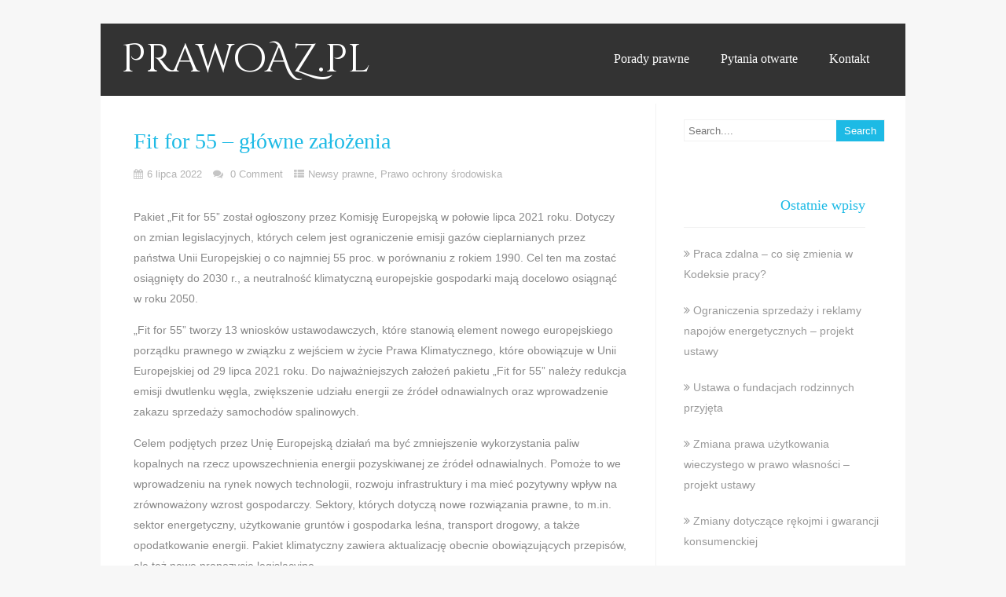

--- FILE ---
content_type: text/html; charset=UTF-8
request_url: https://www.prawoaz.pl/newsy-prawne/fit-for-55-glowne-zalozenia.html
body_size: 53710
content:
<!DOCTYPE html>
<html xmlns="http://www.w3.org/1999/xhtml" lang="pl-PL">
<head>
<meta http-equiv="Content-Type" content="text/html; charset=UTF-8" />	
<meta name="viewport" content="width=device-width, initial-scale=1.0, maximum-scale=1.0, user-scalable=1">
<link rel="pingback" href="https://www.prawoaz.pl/xmlrpc.php" />
	<meta name='robots' content='index, follow, max-image-preview:large, max-snippet:-1, max-video-preview:-1' />

	<!-- This site is optimized with the Yoast SEO plugin v20.3 - https://yoast.com/wordpress/plugins/seo/ -->
	<title>Fit for 55 - główne założenia - Porady prawne - PrawoAZ.pl</title>
	<link rel="canonical" href="https://www.prawoaz.pl/newsy-prawne/fit-for-55-glowne-zalozenia.html" />
	<meta property="og:locale" content="pl_PL" />
	<meta property="og:type" content="article" />
	<meta property="og:title" content="Fit for 55 - główne założenia - Porady prawne - PrawoAZ.pl" />
	<meta property="og:description" content="Pakiet „Fit for 55” został ogłoszony przez Komisję Europejską w połowie lipca 2021 roku. Dotyczy on zmian legislacyjnych, których celem jest ograniczenie emisji gazów cieplarnianych przez państwa Unii Europejskiej o co najmniej 55 proc. w porównaniu z rokiem 1990. Cel ten ma zostać osiągnięty do 2030 r., a neutralność klimatyczną europejskie gospodarki mają docelowo osiągnąć [&hellip;]" />
	<meta property="og:url" content="https://www.prawoaz.pl/newsy-prawne/fit-for-55-glowne-zalozenia.html" />
	<meta property="og:site_name" content="PrawoAZ.pl" />
	<meta property="article:published_time" content="2022-07-06T07:20:17+00:00" />
	<meta property="article:modified_time" content="2022-08-05T12:37:51+00:00" />
	<meta property="og:image" content="https://www.prawoaz.pl/wp-content/uploads/2022/06/fit-for-55.jpg" />
	<meta property="og:image:width" content="627" />
	<meta property="og:image:height" content="418" />
	<meta property="og:image:type" content="image/jpeg" />
	<meta name="author" content="lpzaow" />
	<meta name="twitter:card" content="summary_large_image" />
	<meta name="twitter:label1" content="Napisane przez" />
	<meta name="twitter:data1" content="lpzaow" />
	<meta name="twitter:label2" content="Szacowany czas czytania" />
	<meta name="twitter:data2" content="2 minuty" />
	<script type="application/ld+json" class="yoast-schema-graph">{"@context":"https://schema.org","@graph":[{"@type":"WebPage","@id":"https://www.prawoaz.pl/newsy-prawne/fit-for-55-glowne-zalozenia.html","url":"https://www.prawoaz.pl/newsy-prawne/fit-for-55-glowne-zalozenia.html","name":"Fit for 55 - główne założenia - Porady prawne - PrawoAZ.pl","isPartOf":{"@id":"https://www.prawoaz.pl/#website"},"primaryImageOfPage":{"@id":"https://www.prawoaz.pl/newsy-prawne/fit-for-55-glowne-zalozenia.html#primaryimage"},"image":{"@id":"https://www.prawoaz.pl/newsy-prawne/fit-for-55-glowne-zalozenia.html#primaryimage"},"thumbnailUrl":"https://www.prawoaz.pl/wp-content/uploads/2022/06/fit-for-55.jpg","datePublished":"2022-07-06T07:20:17+00:00","dateModified":"2022-08-05T12:37:51+00:00","author":{"@id":"https://www.prawoaz.pl/#/schema/person/327b838dbd3bfd3635b33a182f40788e"},"breadcrumb":{"@id":"https://www.prawoaz.pl/newsy-prawne/fit-for-55-glowne-zalozenia.html#breadcrumb"},"inLanguage":"pl-PL","potentialAction":[{"@type":"ReadAction","target":["https://www.prawoaz.pl/newsy-prawne/fit-for-55-glowne-zalozenia.html"]}]},{"@type":"ImageObject","inLanguage":"pl-PL","@id":"https://www.prawoaz.pl/newsy-prawne/fit-for-55-glowne-zalozenia.html#primaryimage","url":"https://www.prawoaz.pl/wp-content/uploads/2022/06/fit-for-55.jpg","contentUrl":"https://www.prawoaz.pl/wp-content/uploads/2022/06/fit-for-55.jpg","width":627,"height":418},{"@type":"BreadcrumbList","@id":"https://www.prawoaz.pl/newsy-prawne/fit-for-55-glowne-zalozenia.html#breadcrumb","itemListElement":[{"@type":"ListItem","position":1,"name":"Strona główna","item":"https://www.prawoaz.pl/"},{"@type":"ListItem","position":2,"name":"Fit for 55 &#8211; główne założenia"}]},{"@type":"WebSite","@id":"https://www.prawoaz.pl/#website","url":"https://www.prawoaz.pl/","name":"PrawoAZ.pl","description":"","potentialAction":[{"@type":"SearchAction","target":{"@type":"EntryPoint","urlTemplate":"https://www.prawoaz.pl/?s={search_term_string}"},"query-input":"required name=search_term_string"}],"inLanguage":"pl-PL"},{"@type":"Person","@id":"https://www.prawoaz.pl/#/schema/person/327b838dbd3bfd3635b33a182f40788e","name":"lpzaow","image":{"@type":"ImageObject","inLanguage":"pl-PL","@id":"https://www.prawoaz.pl/#/schema/person/image/","url":"https://secure.gravatar.com/avatar/8f6c5180cbb492a99f70f2b8dedf5bc5?s=96&d=mm&r=g","contentUrl":"https://secure.gravatar.com/avatar/8f6c5180cbb492a99f70f2b8dedf5bc5?s=96&d=mm&r=g","caption":"lpzaow"},"url":"https://www.prawoaz.pl/author/lpzaow"}]}</script>
	<!-- / Yoast SEO plugin. -->


<link rel="alternate" type="application/rss+xml" title="PrawoAZ.pl &raquo; Kanał z wpisami" href="https://www.prawoaz.pl/feed" />
<link rel="alternate" type="application/rss+xml" title="PrawoAZ.pl &raquo; Kanał z komentarzami" href="https://www.prawoaz.pl/comments/feed" />
<link rel="alternate" type="application/rss+xml" title="PrawoAZ.pl &raquo; Fit for 55 &#8211; główne założenia Kanał z komentarzami" href="https://www.prawoaz.pl/newsy-prawne/fit-for-55-glowne-zalozenia.html/feed" />
<script type="text/javascript">
window._wpemojiSettings = {"baseUrl":"https:\/\/s.w.org\/images\/core\/emoji\/14.0.0\/72x72\/","ext":".png","svgUrl":"https:\/\/s.w.org\/images\/core\/emoji\/14.0.0\/svg\/","svgExt":".svg","source":{"concatemoji":"https:\/\/www.prawoaz.pl\/wp-includes\/js\/wp-emoji-release.min.js?ver=6.1.1"}};
/*! This file is auto-generated */
!function(e,a,t){var n,r,o,i=a.createElement("canvas"),p=i.getContext&&i.getContext("2d");function s(e,t){var a=String.fromCharCode,e=(p.clearRect(0,0,i.width,i.height),p.fillText(a.apply(this,e),0,0),i.toDataURL());return p.clearRect(0,0,i.width,i.height),p.fillText(a.apply(this,t),0,0),e===i.toDataURL()}function c(e){var t=a.createElement("script");t.src=e,t.defer=t.type="text/javascript",a.getElementsByTagName("head")[0].appendChild(t)}for(o=Array("flag","emoji"),t.supports={everything:!0,everythingExceptFlag:!0},r=0;r<o.length;r++)t.supports[o[r]]=function(e){if(p&&p.fillText)switch(p.textBaseline="top",p.font="600 32px Arial",e){case"flag":return s([127987,65039,8205,9895,65039],[127987,65039,8203,9895,65039])?!1:!s([55356,56826,55356,56819],[55356,56826,8203,55356,56819])&&!s([55356,57332,56128,56423,56128,56418,56128,56421,56128,56430,56128,56423,56128,56447],[55356,57332,8203,56128,56423,8203,56128,56418,8203,56128,56421,8203,56128,56430,8203,56128,56423,8203,56128,56447]);case"emoji":return!s([129777,127995,8205,129778,127999],[129777,127995,8203,129778,127999])}return!1}(o[r]),t.supports.everything=t.supports.everything&&t.supports[o[r]],"flag"!==o[r]&&(t.supports.everythingExceptFlag=t.supports.everythingExceptFlag&&t.supports[o[r]]);t.supports.everythingExceptFlag=t.supports.everythingExceptFlag&&!t.supports.flag,t.DOMReady=!1,t.readyCallback=function(){t.DOMReady=!0},t.supports.everything||(n=function(){t.readyCallback()},a.addEventListener?(a.addEventListener("DOMContentLoaded",n,!1),e.addEventListener("load",n,!1)):(e.attachEvent("onload",n),a.attachEvent("onreadystatechange",function(){"complete"===a.readyState&&t.readyCallback()})),(e=t.source||{}).concatemoji?c(e.concatemoji):e.wpemoji&&e.twemoji&&(c(e.twemoji),c(e.wpemoji)))}(window,document,window._wpemojiSettings);
</script>
<style type="text/css">
img.wp-smiley,
img.emoji {
	display: inline !important;
	border: none !important;
	box-shadow: none !important;
	height: 1em !important;
	width: 1em !important;
	margin: 0 0.07em !important;
	vertical-align: -0.1em !important;
	background: none !important;
	padding: 0 !important;
}
</style>
	<link rel='stylesheet' id='wp-block-library-css' href='https://www.prawoaz.pl/wp-includes/css/dist/block-library/style.min.css?ver=6.1.1' type='text/css' media='all' />
<style id='wp-block-library-inline-css' type='text/css'>
.has-text-align-justify{text-align:justify;}
</style>
<link rel='stylesheet' id='mediaelement-css' href='https://www.prawoaz.pl/wp-includes/js/mediaelement/mediaelementplayer-legacy.min.css?ver=4.2.17' type='text/css' media='all' />
<link rel='stylesheet' id='wp-mediaelement-css' href='https://www.prawoaz.pl/wp-includes/js/mediaelement/wp-mediaelement.min.css?ver=6.1.1' type='text/css' media='all' />
<link rel='stylesheet' id='classic-theme-styles-css' href='https://www.prawoaz.pl/wp-includes/css/classic-themes.min.css?ver=1' type='text/css' media='all' />
<style id='global-styles-inline-css' type='text/css'>
body{--wp--preset--color--black: #000000;--wp--preset--color--cyan-bluish-gray: #abb8c3;--wp--preset--color--white: #ffffff;--wp--preset--color--pale-pink: #f78da7;--wp--preset--color--vivid-red: #cf2e2e;--wp--preset--color--luminous-vivid-orange: #ff6900;--wp--preset--color--luminous-vivid-amber: #fcb900;--wp--preset--color--light-green-cyan: #7bdcb5;--wp--preset--color--vivid-green-cyan: #00d084;--wp--preset--color--pale-cyan-blue: #8ed1fc;--wp--preset--color--vivid-cyan-blue: #0693e3;--wp--preset--color--vivid-purple: #9b51e0;--wp--preset--gradient--vivid-cyan-blue-to-vivid-purple: linear-gradient(135deg,rgba(6,147,227,1) 0%,rgb(155,81,224) 100%);--wp--preset--gradient--light-green-cyan-to-vivid-green-cyan: linear-gradient(135deg,rgb(122,220,180) 0%,rgb(0,208,130) 100%);--wp--preset--gradient--luminous-vivid-amber-to-luminous-vivid-orange: linear-gradient(135deg,rgba(252,185,0,1) 0%,rgba(255,105,0,1) 100%);--wp--preset--gradient--luminous-vivid-orange-to-vivid-red: linear-gradient(135deg,rgba(255,105,0,1) 0%,rgb(207,46,46) 100%);--wp--preset--gradient--very-light-gray-to-cyan-bluish-gray: linear-gradient(135deg,rgb(238,238,238) 0%,rgb(169,184,195) 100%);--wp--preset--gradient--cool-to-warm-spectrum: linear-gradient(135deg,rgb(74,234,220) 0%,rgb(151,120,209) 20%,rgb(207,42,186) 40%,rgb(238,44,130) 60%,rgb(251,105,98) 80%,rgb(254,248,76) 100%);--wp--preset--gradient--blush-light-purple: linear-gradient(135deg,rgb(255,206,236) 0%,rgb(152,150,240) 100%);--wp--preset--gradient--blush-bordeaux: linear-gradient(135deg,rgb(254,205,165) 0%,rgb(254,45,45) 50%,rgb(107,0,62) 100%);--wp--preset--gradient--luminous-dusk: linear-gradient(135deg,rgb(255,203,112) 0%,rgb(199,81,192) 50%,rgb(65,88,208) 100%);--wp--preset--gradient--pale-ocean: linear-gradient(135deg,rgb(255,245,203) 0%,rgb(182,227,212) 50%,rgb(51,167,181) 100%);--wp--preset--gradient--electric-grass: linear-gradient(135deg,rgb(202,248,128) 0%,rgb(113,206,126) 100%);--wp--preset--gradient--midnight: linear-gradient(135deg,rgb(2,3,129) 0%,rgb(40,116,252) 100%);--wp--preset--duotone--dark-grayscale: url('#wp-duotone-dark-grayscale');--wp--preset--duotone--grayscale: url('#wp-duotone-grayscale');--wp--preset--duotone--purple-yellow: url('#wp-duotone-purple-yellow');--wp--preset--duotone--blue-red: url('#wp-duotone-blue-red');--wp--preset--duotone--midnight: url('#wp-duotone-midnight');--wp--preset--duotone--magenta-yellow: url('#wp-duotone-magenta-yellow');--wp--preset--duotone--purple-green: url('#wp-duotone-purple-green');--wp--preset--duotone--blue-orange: url('#wp-duotone-blue-orange');--wp--preset--font-size--small: 13px;--wp--preset--font-size--medium: 20px;--wp--preset--font-size--large: 36px;--wp--preset--font-size--x-large: 42px;--wp--preset--spacing--20: 0.44rem;--wp--preset--spacing--30: 0.67rem;--wp--preset--spacing--40: 1rem;--wp--preset--spacing--50: 1.5rem;--wp--preset--spacing--60: 2.25rem;--wp--preset--spacing--70: 3.38rem;--wp--preset--spacing--80: 5.06rem;}:where(.is-layout-flex){gap: 0.5em;}body .is-layout-flow > .alignleft{float: left;margin-inline-start: 0;margin-inline-end: 2em;}body .is-layout-flow > .alignright{float: right;margin-inline-start: 2em;margin-inline-end: 0;}body .is-layout-flow > .aligncenter{margin-left: auto !important;margin-right: auto !important;}body .is-layout-constrained > .alignleft{float: left;margin-inline-start: 0;margin-inline-end: 2em;}body .is-layout-constrained > .alignright{float: right;margin-inline-start: 2em;margin-inline-end: 0;}body .is-layout-constrained > .aligncenter{margin-left: auto !important;margin-right: auto !important;}body .is-layout-constrained > :where(:not(.alignleft):not(.alignright):not(.alignfull)){max-width: var(--wp--style--global--content-size);margin-left: auto !important;margin-right: auto !important;}body .is-layout-constrained > .alignwide{max-width: var(--wp--style--global--wide-size);}body .is-layout-flex{display: flex;}body .is-layout-flex{flex-wrap: wrap;align-items: center;}body .is-layout-flex > *{margin: 0;}:where(.wp-block-columns.is-layout-flex){gap: 2em;}.has-black-color{color: var(--wp--preset--color--black) !important;}.has-cyan-bluish-gray-color{color: var(--wp--preset--color--cyan-bluish-gray) !important;}.has-white-color{color: var(--wp--preset--color--white) !important;}.has-pale-pink-color{color: var(--wp--preset--color--pale-pink) !important;}.has-vivid-red-color{color: var(--wp--preset--color--vivid-red) !important;}.has-luminous-vivid-orange-color{color: var(--wp--preset--color--luminous-vivid-orange) !important;}.has-luminous-vivid-amber-color{color: var(--wp--preset--color--luminous-vivid-amber) !important;}.has-light-green-cyan-color{color: var(--wp--preset--color--light-green-cyan) !important;}.has-vivid-green-cyan-color{color: var(--wp--preset--color--vivid-green-cyan) !important;}.has-pale-cyan-blue-color{color: var(--wp--preset--color--pale-cyan-blue) !important;}.has-vivid-cyan-blue-color{color: var(--wp--preset--color--vivid-cyan-blue) !important;}.has-vivid-purple-color{color: var(--wp--preset--color--vivid-purple) !important;}.has-black-background-color{background-color: var(--wp--preset--color--black) !important;}.has-cyan-bluish-gray-background-color{background-color: var(--wp--preset--color--cyan-bluish-gray) !important;}.has-white-background-color{background-color: var(--wp--preset--color--white) !important;}.has-pale-pink-background-color{background-color: var(--wp--preset--color--pale-pink) !important;}.has-vivid-red-background-color{background-color: var(--wp--preset--color--vivid-red) !important;}.has-luminous-vivid-orange-background-color{background-color: var(--wp--preset--color--luminous-vivid-orange) !important;}.has-luminous-vivid-amber-background-color{background-color: var(--wp--preset--color--luminous-vivid-amber) !important;}.has-light-green-cyan-background-color{background-color: var(--wp--preset--color--light-green-cyan) !important;}.has-vivid-green-cyan-background-color{background-color: var(--wp--preset--color--vivid-green-cyan) !important;}.has-pale-cyan-blue-background-color{background-color: var(--wp--preset--color--pale-cyan-blue) !important;}.has-vivid-cyan-blue-background-color{background-color: var(--wp--preset--color--vivid-cyan-blue) !important;}.has-vivid-purple-background-color{background-color: var(--wp--preset--color--vivid-purple) !important;}.has-black-border-color{border-color: var(--wp--preset--color--black) !important;}.has-cyan-bluish-gray-border-color{border-color: var(--wp--preset--color--cyan-bluish-gray) !important;}.has-white-border-color{border-color: var(--wp--preset--color--white) !important;}.has-pale-pink-border-color{border-color: var(--wp--preset--color--pale-pink) !important;}.has-vivid-red-border-color{border-color: var(--wp--preset--color--vivid-red) !important;}.has-luminous-vivid-orange-border-color{border-color: var(--wp--preset--color--luminous-vivid-orange) !important;}.has-luminous-vivid-amber-border-color{border-color: var(--wp--preset--color--luminous-vivid-amber) !important;}.has-light-green-cyan-border-color{border-color: var(--wp--preset--color--light-green-cyan) !important;}.has-vivid-green-cyan-border-color{border-color: var(--wp--preset--color--vivid-green-cyan) !important;}.has-pale-cyan-blue-border-color{border-color: var(--wp--preset--color--pale-cyan-blue) !important;}.has-vivid-cyan-blue-border-color{border-color: var(--wp--preset--color--vivid-cyan-blue) !important;}.has-vivid-purple-border-color{border-color: var(--wp--preset--color--vivid-purple) !important;}.has-vivid-cyan-blue-to-vivid-purple-gradient-background{background: var(--wp--preset--gradient--vivid-cyan-blue-to-vivid-purple) !important;}.has-light-green-cyan-to-vivid-green-cyan-gradient-background{background: var(--wp--preset--gradient--light-green-cyan-to-vivid-green-cyan) !important;}.has-luminous-vivid-amber-to-luminous-vivid-orange-gradient-background{background: var(--wp--preset--gradient--luminous-vivid-amber-to-luminous-vivid-orange) !important;}.has-luminous-vivid-orange-to-vivid-red-gradient-background{background: var(--wp--preset--gradient--luminous-vivid-orange-to-vivid-red) !important;}.has-very-light-gray-to-cyan-bluish-gray-gradient-background{background: var(--wp--preset--gradient--very-light-gray-to-cyan-bluish-gray) !important;}.has-cool-to-warm-spectrum-gradient-background{background: var(--wp--preset--gradient--cool-to-warm-spectrum) !important;}.has-blush-light-purple-gradient-background{background: var(--wp--preset--gradient--blush-light-purple) !important;}.has-blush-bordeaux-gradient-background{background: var(--wp--preset--gradient--blush-bordeaux) !important;}.has-luminous-dusk-gradient-background{background: var(--wp--preset--gradient--luminous-dusk) !important;}.has-pale-ocean-gradient-background{background: var(--wp--preset--gradient--pale-ocean) !important;}.has-electric-grass-gradient-background{background: var(--wp--preset--gradient--electric-grass) !important;}.has-midnight-gradient-background{background: var(--wp--preset--gradient--midnight) !important;}.has-small-font-size{font-size: var(--wp--preset--font-size--small) !important;}.has-medium-font-size{font-size: var(--wp--preset--font-size--medium) !important;}.has-large-font-size{font-size: var(--wp--preset--font-size--large) !important;}.has-x-large-font-size{font-size: var(--wp--preset--font-size--x-large) !important;}
.wp-block-navigation a:where(:not(.wp-element-button)){color: inherit;}
:where(.wp-block-columns.is-layout-flex){gap: 2em;}
.wp-block-pullquote{font-size: 1.5em;line-height: 1.6;}
</style>
<link rel='stylesheet' id='contact-form-7-css' href='https://www.prawoaz.pl/wp-content/plugins/contact-form-7/includes/css/styles.css?ver=5.7.4' type='text/css' media='all' />
<link rel='stylesheet' id='dwqa-style-css' href='https://www.prawoaz.pl/wp-content/plugins/dw-question-answer/inc/templates/default/assets/css/style.css?ver=1598476' type='text/css' media='all' />
<link rel='stylesheet' id='wp-pagenavi-css' href='https://www.prawoaz.pl/wp-content/plugins/wp-pagenavi/pagenavi-css.css?ver=2.70' type='text/css' media='all' />
<link rel='stylesheet' id='asteria-style-css' href='https://www.prawoaz.pl/wp-content/themes/asteria-lite/style.css?ver=6.1.1' type='text/css' media='all' />
<link rel='stylesheet' id='fancybox-css' href='https://www.prawoaz.pl/wp-content/themes/asteria-lite/css/fancybox.css?ver=6.1.1' type='text/css' media='all' />
<link rel='stylesheet' id='asteria-icons-css' href='https://www.prawoaz.pl/wp-content/themes/asteria-lite/fonts/font-awesome.css?ver=6.1.1' type='text/css' media='all' />
<link rel='stylesheet' id='jetpack_css-css' href='https://www.prawoaz.pl/wp-content/plugins/jetpack/css/jetpack.css?ver=11.9' type='text/css' media='all' />
<script type='text/javascript' src='https://www.prawoaz.pl/wp-includes/js/jquery/jquery.min.js?ver=3.6.1' id='jquery-core-js'></script>
<script type='text/javascript' src='https://www.prawoaz.pl/wp-includes/js/jquery/jquery-migrate.min.js?ver=3.3.2' id='jquery-migrate-js'></script>
<script type='text/javascript' src='https://www.prawoaz.pl/wp-content/themes/asteria-lite/asteria.js?ver=6.1.1' id='asteria_js-js'></script>
<script type='text/javascript' src='https://www.prawoaz.pl/wp-content/themes/asteria-lite/js/other.js?ver=6.1.1' id='asteria_otherjs-js'></script>
<script type='text/javascript' src='https://www.prawoaz.pl/wp-content/themes/asteria-lite/js/gallery.js?ver=6.1.1' id='asteria_gallery-js'></script>
<script type='text/javascript' src='https://www.prawoaz.pl/wp-content/themes/asteria-lite/js/fancybox.js?ver=6.1.1' id='asteria_fancybox-js'></script>
<script type='text/javascript' src='https://www.prawoaz.pl/wp-content/themes/asteria-lite/js/jquery.nivo.js?ver=6.1.1' id='asteria_nivo-js'></script>
<link rel="https://api.w.org/" href="https://www.prawoaz.pl/wp-json/" /><link rel="alternate" type="application/json" href="https://www.prawoaz.pl/wp-json/wp/v2/posts/10065" /><link rel="EditURI" type="application/rsd+xml" title="RSD" href="https://www.prawoaz.pl/xmlrpc.php?rsd" />
<link rel="wlwmanifest" type="application/wlwmanifest+xml" href="https://www.prawoaz.pl/wp-includes/wlwmanifest.xml" />
<meta name="generator" content="WordPress 6.1.1" />
<link rel='shortlink' href='https://www.prawoaz.pl/?p=10065' />
<link rel="alternate" type="application/json+oembed" href="https://www.prawoaz.pl/wp-json/oembed/1.0/embed?url=https%3A%2F%2Fwww.prawoaz.pl%2Fnewsy-prawne%2Ffit-for-55-glowne-zalozenia.html" />
<link rel="alternate" type="text/xml+oembed" href="https://www.prawoaz.pl/wp-json/oembed/1.0/embed?url=https%3A%2F%2Fwww.prawoaz.pl%2Fnewsy-prawne%2Ffit-for-55-glowne-zalozenia.html&#038;format=xml" />
	<style>img#wpstats{display:none}</style>
		<style type="text/css">

body .fixed_site .header .center{width:100%!important;}
.single #content{ margin-top:10px;}
.header , .header2, .header3, .header4{ margin-top:30px;}
.widget_corner{ display:none;}
.page #content{ margin-top:20px;}
.edit_wrap{border-color: transparent;}
.comments_template{ margin-bottom:40px;}

#sidebar { border-left:1px solid rgba(0, 0, 0, 0.05);}
#sidebar .widget{ padding-bottom:0px!important}
.page-template-page-leftsidebar-php #sidebar{border-right:1px solid rgba(0, 0, 0, 0.05);border-left:none;}
.page-template-page-leftsidebar-php #sidebar .widget_wrap{ padding-left:0!important;;}
#sidebar .widget .widgettitle, #home_widgets .widget .widgettitle{text-align: right;padding-bottom: 15px;border-bottom: 1px solid; border-color:rgba(0, 0, 0, 0.05);}
#sidebar .widget{ background:none!important; padding-bottom:0;}
#sidebar .widget_wrap{width:88%!important; padding:0!important; padding-left:12%!important;}
#sidebar #searchform div{border:1px solid rgba(0, 0, 0, 0.05)}

.fixed_site{width: 80%;margin: 0 auto;}
body .fixed_site .center, body .fixed_site .midrow_wrap, body .fixed_site .header3 .top_head .center{ width:95%!important;}
.fixed_wrap{width: 100%;float: left;background: #fff;}
.fixed_site #footer{ margin-top:0;}
.footefixed{ margin-bottom:40px;}

.single_post{ background:none;}
.lay3 .hentry{ margin-bottom:15px;}
.lay4 .hentry, .lay5 .single_post{border-bottom:1px solid rgba(0, 0, 0, 0.07); background:none;}
.lay4 .hentry:last-child, .lay5 .single_post:last-child{border:none;}
.author_posts{ background:none;border-bottom: 1px solid rgba(0, 0, 0, 0.07);border-top: 1px solid rgba(0, 0, 0, 0.07);}
.lay5 .single_post{ margin-bottom:0;}
.more-link, .moretag{background: rgba(0, 0, 0, 0.07);}
.lay2 .hentry, .lay3 .hentry{background: rgba(0, 0, 0, 0.03);}
.author #content{ margin-top:0!important;}

#ast_nextprev{ margin-top:0;border-bottom: 1px solid rgba(0, 0, 0, 0.07);}
.share_this, #ast_related{border-bottom: 1px solid rgba(0, 0, 0, 0.07);border-top: 1px solid rgba(0, 0, 0, 0.07); background:none;}
.comments_template #comments, #comments_ping, #reply-title{border-bottom: 1px solid rgba(0, 0, 0, 0.07); padding-bottom:20px; border-top:none;}

.comment-body{border-bottom: 1px solid rgba(0, 0, 0, 0.07);}
.comment-form-comment textarea, .comm_wrap input{background: rgba(0, 0, 0, 0.03);border: 1px solid rgba(0, 0, 0, 0.07);-webkit-box-shadow: 0 0 5px rgba(0, 0, 0, 0.03) inset;-moz-box-shadow: 0 0 5px rgba(0, 0, 0, 0.03) inset;box-shadow: 0 0 5px rgba(0, 0, 0, 0.03) inset;}

.ast_pagenav .current{color: #fff;background: #1dbae5;}
.ast_pagenav .pagi_border dt{ background:rgba(0, 0, 0, 0.1);}
.home_tabs{ background:none;}

#sidebar .widget .widgettitle{ margin-right:10%;}
#accordion img{ max-width:940px!important;}
body .fixed_site .header3 .center{width:100%!important;}

.comment-form-comment textarea, .comm_wrap input{border-top: 1px solid rgba(0, 0, 0, 0.1)!important;border-left: 1px solid rgba(0, 0, 0, 0.1)!important;border-right: 1px solid rgba(0, 0, 0, 0.1)!important;}
#sidebar .widget{ margin-top:20px;}

.edit_wrap{ border-color:transparent;}
.share_this{ background-color:transparent!important;}
.author_posts{ background:none!important;}
.ast_map{ margin-bottom:0!important;}

/*--------------SLIDER HEIGHT---------------*/
#zn_nivo, .slider-wrapper, .slide_wrap, .banner ul li, #accordion, .kwicks li, #accordion{height:500px!important;}
#accordion, .kwicks.horizontal li{min-height:500px!important;}

/*------------------------------------SITE TITLE------------------------------------------*/
.logo h1, .logo h2{font-size:50px!important;}
.logo h1 a, .logo h2 a, .ast_maintanace .logo h1 a{font-family:'Cinzel Decorative'!important;color:#ffffff; font-weight:!important;}

.nivo-caption h3, #accordion h3, .banner .sld_layout2 h3, .banner .sld_layout3 h3{font-family:'Cinzel Decorative'!important;}
.sld_layout2 h3, .sld_layout3 h3, .acc-sld_layout2 h3, .acc-sld_layout3 h3, .wrap-sld_layout2 h3, .wrap-sld_layout3 h3{font-size:60px!important; line-height:1.3em;}



/*------------------------------------ROUNDED CORNERS------------------------------------------*/
/*------------------------------------DROP SHADOW------------------------------------------*/
/*------------------------------------ELEMENTS COLORS------------------------------------------*/
/*SOCIAL SHARE BUTTONS COLOR*/
body .social_buttons div i, body .social_buttons div a{color:#CCCCCC!important;}

/*SECONDARY ELEMENT*/
.header4 #topmenu ul li:hover, .nivo-caption .sld_layout1 p, .banner .sld_layout1 p, .acc-sld_layout2 p, .header4 #topmenu .sub-menu, .acc-sld_layout1 p{ border-color:#1dbae5!important;}
#topmenu ul li ul li a:hover, .nivo-caption .sld_layout1 h3 a, .nivo-controlNav a.active, .banner .sld_layout1 h3 a, .acc-sld_layout1 h3 a, .tab.active, .thn_post_wrap .more-link:hover, .moretag:hover, #submit, .page_tt, #searchsubmit, .contact_submit input, .pad_menutitle, .to_top:hover, .page-numbers:hover, .ast_pagenav .current, .progrssn, #simple-menu, .wpcf7-submit{background-color:#1dbae5!important;}

.nivo-caption p a, .banner .sld_layout1 p a, .banner .sld_layout2 p a, .banner .wrap-sld_layout3 p a, .acord_text p a, .lay2 h2 a, .lay3 h2 a, .lay4 h2 a, .lay5 .postitle a, #ast_nextprev .ast-prev:hover .left_arro i, #ast_nextprev .ast-next:hover .right_arro i, .rel_content a, #reply-title small a, .logged-in-as a, .thn_post_wrap a:link, .thn_post_wrap a:visited, .edit_wrap i:hover, .single_post .postitle, #sidebar .widget .widgettitle, #sidebar .widget .widgettitle a, #home_widgets .widget a:link, #home_widgets .widget a:visited, #home_widgets .widget .thn_wgt_tt, #sidebar .widget .thn_wgt_tt, #footer .widget .thn_wgt_tt, .widget_calendar td a, .astwt_iframe a, .ast_countdown li, .ast_biotxt a, .ast_bio .ast_biotxt h3, .search_term h2, .author_right h2, .author_right a, #contact_block .widgettitle, #contact_block a:link, #contact_block a:visited, .copytext a, .ast_maintanace .logo h1 a, #ast_nextprev .ast-prev:hover .left_arro i, #ast_nextprev .ast-next:hover .right_arro i, .post_meta a:hover, .social_buttons div a:hover i, .social_buttons div a:hover, .widgets p a, .tagcloud a, .text_block a:link, .text_block a:visited, .commentmetadata a{color:#1dbae5!important;}

.rel_content .rel_more:hover{border-color: transparent transparent #1dbae5 transparent!important;}
.tab.active .tab_arrow{border-color: #1dbae5 transparent transparent transparent!important;}

.mid_block_content a, .single_post_content a{ color:#1dbae5!important;}

.midrow_block:hover .mid_block_content a, .midrow_block:hover h3{color:#FFFFFF!important;}
.midrow_block:hover .block_img{border-color:#FFFFFF!important;}


/*Post Icons Color*/
.rel_content .rel_more i, .single_metainfo i, .comm_meta_reply i{}

/*Leave a Reply Text Color*/
.comments_template #comments, #comments_ping, #reply-title, .related_h3{ color:#333333!important;}

/*Footer Social Color*/
.head_soc a{color:#CCCCCC!important;}

/*------------------------------------TEXT COLORS------------------------------------------*/

/*Body Text Color*/
body, .single_metainfo, .single_post .single_metainfo a, .post_meta a, .midrow_blocks a, .lay4 .single_metainfo a{color:#888888!important;}

/*Text Color on Secondary Element*/
#submit, #searchsubmit, .page_tt, body #topmenu ul li ul li a:hover, .tab a.active, #ast_nextprev .ast-prev:hover .left_arro, #ast_nextprev .ast-next:hover .right_arro, .page-numbers:hover, .more-link, .moretag, #simple-menu, #simple-menu i{color:#FFFFFF!important;}
.nivo-caption .sld_layout1 h3 a, .nivo-controlNav a.active, .banner .sld_layout1 h3 a, .acc-sld_layout1 h3 a, .tab.active, .thn_post_wrap .more-link:hover, .moretag:hover, #submit, .page_tt, #searchsubmit, .contact_submit input, .pad_menutitle, .to_top:hover, .page-numbers:hover, .ast_pagenav .current, .progrssn, #simple-menu{color:#FFFFFF!important;}

/*Woocommerce*/
.woocommerce div.product .product_title, .woocommerce-page div.product .product_title, .woocommerce #content div.product .product_title, .woocommerce-page #content div.product .product_title, .product_meta a, .woocommerce ul.products li.product h3, .woocommerce-page ul.products li.product h3{color:#1dbae5!important;}

@media screen and (max-width: 1200px){
body .fixed_site{ width:95%!important; margin: 0 auto;}
}

/*Others*/
/*Welcome Text Background*/
.text_block{ background-color:#333333!important;}
/*Gallery*/
.gallery{ float:left; margin:20px auto!important; width:100%;}
body .gallery-item{text-align: center;width: 50px!important; height:45px;display: inline-block;margin: 10px 5px; float:none!important;}

/*HOVER ANIMATIONS (Asteria 1.0)*/
.midrow_block, .nav-box, .ast-prev, .ast-next, #footer .widgets .widget ul li a, #home_widgets .widget li a, #sidebar .widget li a, #footmenu ul li a, .single_metainfo .catag_list a, .auth_meta, .meta_comm a, .post_meta a, .social_buttons div i, .social_buttons div a{-webkit-transition:all 0.3s ease-out;-moz-transition:all 0.3s ease-out;-ms-transition:all 0.3s ease-out;-o-transition:all 0.3s ease-out;transition:all 0.3s ease-out;}

#home_widgets .widget li a:hover, #sidebar .widget li a:hover, #footmenu ul li a:hover, .single_metainfo .catag_list a:hover, .auth_meta:hover, .meta_comm a:hover, .post_meta a:hover{color:#1dbae5;}

.single_metainfo .catag_list a:hover, .auth_meta:hover, .meta_comm a:hover, .post_meta a:hover{ opacity:1;}

.midrow_block:hover{color:#FFFFFF; background-color:#1dbae5; padding-top:0px;}
.midrow_block:hover .block_img{ border-color:#FFFFFF;}
.midrow_block:hover .icon_wrap i{color:#FFFFFF;}

.nav-box:hover{color#888888:; background-color:#1dbae5;}
#ast_nextprev .ast-prev:hover a, #ast_nextprev .ast-next:hover a{color:#FFFFFF;}


/*BODY FONT*/
/*POST TITLE FONT*/
h1, h2, h3, h4, h5, h6, #topmenu ul li a, .text_block, .lay1_title h3, #sidebar .widget .widgettitle, .left_arro, .right_arro, #submit, .logo h1 a, .logo h2 a, .widget_calendar caption, .rel_content a, #ast_related ul li a, .fourofour a{font-family: Open Sans;
font-weight: normal;}

/** SLIDER BUTTON COLOR**/
a.sld_buttn{background:#1dbae5; color:#FFFFFF;}


/*USER'S CUSTOM CSS---------------------------------------------------------*/
/*---------------------------------------------------------*/
</style>
<link rel="icon" href="https://www.prawoaz.pl/wp-content/uploads/2023/09/prawoaz.png" sizes="32x32" />
<link rel="icon" href="https://www.prawoaz.pl/wp-content/uploads/2023/09/prawoaz.png" sizes="192x192" />
<link rel="apple-touch-icon" href="https://www.prawoaz.pl/wp-content/uploads/2023/09/prawoaz.png" />
<meta name="msapplication-TileImage" content="https://www.prawoaz.pl/wp-content/uploads/2023/09/prawoaz.png" />
<link rel="stylesheet" id="redux-google-fonts-css"  href="//fonts.googleapis.com/css?family=Cinzel+Decorative&subset=latin&v=1456734403" type="text/css" media="all" /></head>

<body data-rsssl=1 class="post-template-default single single-post postid-10065 single-format-standard">
<!--Header-->
<div class="fixed_site">

<!--Maintenance Mode Message-->

<!--Get Header Type-->
<div class="header4">
    <div class="center">  
	<!--LOGO START-->        
    <div class="logo">
			            <h2><a href="https://www.prawoaz.pl/">PrawoAZ.pl</a></h2>
                </div>
	<!--LOGO END-->  
    
	<!--MENU START--> 
        <!--MOBILE MENU START--><a id="simple-menu" href="#sidr"><i class="fa-align-justify"></i> Menu</a><!--MOBILE MENU END--> 
    <div id="topmenu"><div class="menu-header"><ul id="menu-menu-1" class="menu"><li id="menu-item-5101" class="menu-item menu-item-type-post_type menu-item-object-page menu-item-5101"><a href="https://www.prawoaz.pl/porady-prawne">Porady prawne</a></li>
<li id="menu-item-5086" class="menu-item menu-item-type-post_type menu-item-object-page menu-item-5086"><a href="https://www.prawoaz.pl/pytania-otwarte">Pytania otwarte</a></li>
<li id="menu-item-5085" class="menu-item menu-item-type-post_type menu-item-object-page menu-item-5085"><a href="https://www.prawoaz.pl/kontakt">Kontakt</a></li>
</ul></div></div>
    <!--MENU END-->
    
    </div>
    
</div>
</div><!--Content-->
<div class="fixed_site">
	<div class="fixed_wrap singlefx">
		<div id="content">
			<div class="center">
				<div class="content_wrap">
                    <!--POST END-->
					<div class="single_wrap">
				<div class="single_post">

                                       <div class="post-10065 post type-post status-publish format-standard has-post-thumbnail hentry category-newsy-prawne category-prawo-ochrony-srodowiska" id="post-10065"> 
                    <!--EDIT BUTTON START-->
					    				<!--EDIT BUTTON END-->
                    
                    <!--POST START-->
                    <div class="single_post_content">
                        <h1 class="postitle">Fit for 55 &#8211; główne założenia</h1>
                        <!--POST INFO START-->
                                                <div class="single_metainfo">
                            <i class="fa-calendar"></i><a class="comm_date">6 lipca 2022</a>
						                                                                <i class="fa-comments"></i> <div class="meta_comm"><a href="https://www.prawoaz.pl/newsy-prawne/fit-for-55-glowne-zalozenia.html#respond">0 Comment</a></div>                                                
                          <i class="fa-th-list"></i><div class="catag_list"><a href="https://www.prawoaz.pl/newsy-prawne" rel="category tag">Newsy prawne</a>, <a href="https://www.prawoaz.pl/prawo-ochrony-srodowiska" rel="category tag">Prawo ochrony środowiska</a></div>
                        </div>
                                                <!--POST INFO START-->
                        
                        <!--POST CONTENT START-->
                        <div class="thn_post_wrap"><p>Pakiet „Fit for 55” został ogłoszony przez Komisję Europejską w połowie lipca 2021 roku. Dotyczy on zmian legislacyjnych, których celem jest ograniczenie emisji gazów cieplarnianych przez państwa Unii Europejskiej o co najmniej 55 proc. w porównaniu z rokiem 1990. Cel ten ma zostać osiągnięty do 2030 r., a neutralność klimatyczną europejskie gospodarki mają docelowo osiągnąć w roku 2050.</p>
<p><span id="more-10065"></span></p>
<p>„Fit for 55” tworzy 13 wniosków ustawodawczych, które stanowią element nowego europejskiego porządku prawnego w związku z wejściem w życie Prawa Klimatycznego, które obowiązuje w Unii Europejskiej od 29 lipca 2021 roku. Do najważniejszych założeń pakietu „Fit for 55” należy redukcja emisji dwutlenku węgla, zwiększenie udziału energii ze źródeł odnawialnych oraz wprowadzenie zakazu sprzedaży samochodów spalinowych.</p>
<p>Celem podjętych przez Unię Europejską działań ma być zmniejszenie wykorzystania paliw kopalnych na rzecz upowszechnienia energii pozyskiwanej ze źródeł odnawialnych. Pomoże to we wprowadzeniu na rynek nowych technologii, rozwoju infrastruktury i ma mieć pozytywny wpływ na zrównoważony wzrost gospodarczy. Sektory, których dotyczą nowe rozwiązania prawne, to m.in. sektor energetyczny, użytkowanie gruntów i gospodarka leśna, transport drogowy, a także opodatkowanie energii. Pakiet klimatyczny zawiera aktualizację obecnie obowiązujących przepisów, ale też nowe propozycje legislacyjne.</p>
<p>W ramach pakietu „Fit for 55” Komisja Europejska planuje powołać Społeczny Fundusz Klimatyczny, który miałby przeciwdziałać ubóstwu klimatycznemu, a także zwiększyć Fundusz Modernizacyjny przeznaczony na transformację energetyczną. Wszystkie paliwa kopalne mają w przyszłości podlegać opodatkowaniu. W ramach poprawy efektywności energetycznej co roku 3 proc. budynków sektora publicznego ma podlegać termomodernizacji. Do 2030 r. 40 proc. energii w państwach UE ma być produkowane ze źródeł odnawialnych. Planowane są również zmiany w handlu uprawnieniami do emisji. W ramach tzw. wspólnego wysiłku redukcyjnego zaostrzone zostaną cele redukcji emisji dotyczące m.in. budynków, rolnictwa, odpadów, transportu morskiego i drogowego. Zmienią się również normy emisji CO2 dla samochodów osobowych i dostawczych. Emisja z nowych samochodów ma być zmniejszona o 55 proc. od 2030 r., a od 2035 r. o 100 proc. za punkt wyjścia przyjmując poziom emisji z 2021 roku. Od 2035 r. wszystkie rejestrowane nowe samochody mają już być bezemisyjne. Do 2035 r. Unia Europejska będzie również dążyć do osiągnięcia neutralności klimatycznej w leśnictwie, rolnictwie i użytkowaniu gruntów. W przypadku rolnictwa dotyczy to nie tylko CO2, ale też emisji pochodzących z nawozów i hodowli zwierząt gospodarskich. Zgodnie z założeniami do 2030 r. w UE zasadzonych zostanie 3 miliardy nowych drzew.</p>
<p>Zmiany proponowane w pakiecie „Fit for 55” wymagają akceptacji poszczególnych członków Unii Europejskiej oraz Parlamentu Europejskiego. Proces legislacyjny powinien zakończyć się w 2023 r., a nowe przepisy prawdopodobnie wejdą w życie w roku 2024.</p>
 </div>
                        <div style="clear:both"></div>
                        <div class="thn_post_wrap">                        <!--POST CONTENT END-->
                        </div>
                        
                        
                        <!--POST FOOTER START-->
                        <div class="post_foot">
                            <div class="post_meta">
                                     </div>
                       </div>
                       <!--POST FOOTER END-->
                        
                    </div>
                    <!--POST END-->
                    </div>
                        
             
       
            
<!--SOCIAL SHARE POSTS START-->
	<div class="share_this">   
            <div class="social_buttons">
                <div class="lgn_fb">
                <a href="http://facebook.com/share.php?u=https://www.prawoaz.pl/newsy-prawne/fit-for-55-glowne-zalozenia.html&amp;amp;t=Fit+for+55+%26%238211%3B+g%C5%82%C3%B3wne+za%C5%82o%C5%BCenia" title="Share this post on Facebook"><i class="fa-facebook"></i></a>
                </div>
                <div class="lgn_twt">
                <a href="http://twitter.com/home?status=Reading:%20Fit%20for%2055%20%26%238211%3B%20g%C5%82%C3%B3wne%20za%C5%82o%C5%BCenia%20https://www.prawoaz.pl/newsy-prawne/fit-for-55-glowne-zalozenia.html" title="Tweet this post"><i class="fa-twitter"></i></a>
                </div>
                <div class="lgn_del">
				<a title="Submit to Delicious" href="http://del.icio.us/post?url=https://www.prawoaz.pl/newsy-prawne/fit-for-55-glowne-zalozenia.html&amp;title=Fit+for+55+%26%238211%3B+g%C5%82%C3%B3wne+za%C5%82o%C5%BCenia"><i class="zicon-delicious"></i></a>
                </div>
                <div class="lgn_digg">
                <a href="http://digg.com/submit?phase=2&amp;amp;url=https://www.prawoaz.pl/newsy-prawne/fit-for-55-glowne-zalozenia.html&amp;amp;title=Fit+for+55+%26%238211%3B+g%C5%82%C3%B3wne+za%C5%82o%C5%BCenia" title="Digg this post"><i class="zicon-digg"></i></a>
                </div>
                <div class="lgn_stmbl">
                <a title="Stumble This" href="http://www.stumbleupon.com/submit?url=https://www.prawoaz.pl/newsy-prawne/fit-for-55-glowne-zalozenia.html&amp;title=Fit+for+55+%26%238211%3B+g%C5%82%C3%B3wne+za%C5%82o%C5%BCenia"><i class="zicon-stumbleupon"></i></a>
                </div>
                
                <div class="lgn_gplus">
                <a title="Plus One This" href="https://plusone.google.com/_/+1/confirm?hl=en&amp;url=https://www.prawoaz.pl/newsy-prawne/fit-for-55-glowne-zalozenia.html">
                <i class="fa-google-plus"></i></a>
                </div>
                
                <div class="lgn_pin">
                <a title="Pin This" href='javascript:void((function()%7Bvar%20e=document.createElement(&apos;script&apos;);e.setAttribute(&apos;type&apos;,&apos;text/javascript&apos;);e.setAttribute(&apos;charset&apos;,&apos;UTF-8&apos;);e.setAttribute(&apos;src&apos;,&apos;http://assets.pinterest.com/js/pinmarklet.js?r=&apos;+Math.random()*99999999);document.body.appendChild(e)%7D)());'><i class="zicon-pinterest"></i></a>
                </div>
                
            </div>
            
</div><!--SOCIAL SHARE POSTS END-->
</div>

<!--NEXT AND PREVIOUS POSTS START-->
<div id="ast_nextprev" class="navigation">
	        <div class="nav-box ast-prev">
                <a href="https://www.prawoaz.pl/newsy-prawne/dyrektywa-omnibus-co-zmienia.html" rel="prev"><img width="100" height="100" src="https://www.prawoaz.pl/wp-content/uploads/2022/06/e-handel-150x150.jpg" class="attachment-100x100 size-100x100 wp-post-image" alt="" decoding="async" loading="lazy" /> Previous Post<br><span>Dyrektywa Omnibus &#8211; co zmienia?</span></a>        <a class="left_arro" href="#"><i class="fa-angle-left"></i></a>
        </div>
                <div class="nav-box ast-next">
                <a href="https://www.prawoaz.pl/newsy-prawne/zwrot-za-wpis-hipoteki-tylko-dla-nowych-kredytobiorcow.html" rel="next"><img width="100" height="100" src="https://www.prawoaz.pl/wp-content/uploads/2022/08/raport-z-rynku-nieruchomosci-150x150.jpg" class="attachment-100x100 size-100x100 wp-post-image" alt="" decoding="async" loading="lazy" /> Next Post<br><span>Zwrot za wpis hipoteki tylko dla nowych kredytobiorców</span></a>        <a class="right_arro" href="#"><i class="fa-angle-right"></i></a>
        </div>
    </div>
<!--NEXT AND PREVIOUS POSTS END-->                


<!--COMMENT START: Calling the Comment Section. If you want to hide comments from your posts, remove the line below-->     
    <div class="comments_template">
    	 
<!-- You can start editing here. -->
 
 
<!-- If comments are open, but there are no comments. -->
 
 

	<div id="respond" class="comment-respond">
		<h3 id="reply-title" class="comment-reply-title">Leave a Reply <small><a rel="nofollow" id="cancel-comment-reply-link" href="/newsy-prawne/fit-for-55-glowne-zalozenia.html#respond" style="display:none;">Anuluj pisanie odpowiedzi</a></small></h3><form action="https://www.prawoaz.pl/wp-comments-post.php" method="post" id="commentform" class="comment-form"><p class="comment-notes"><span id="email-notes">Twój adres e-mail nie zostanie opublikowany.</span> <span class="required-field-message">Wymagane pola są oznaczone <span class="required">*</span></span></p><p class="comment-form-comment"><label for="comment">Komentarz <span class="required">*</span></label> <textarea id="comment" name="comment" cols="45" rows="8" maxlength="65525" required="required"></textarea></p><div class="comm_wrap"><p class="comment-form-author"><input placeholder="Name" id="author" name="author" type="text" value="" size="30" /></p>
<p class="comment-form-email"><input placeholder="Email" id="email" name="email" type="text" value="" size="30" /></p>
<p class="comment-form-url"><input placeholder="Website" id="url" name="url" type="text" value="" size="30" /></p></div>
<p class="form-submit"><input name="submit" type="submit" id="submit" class="submit" value="Opublikuj komentarz" /> <input type='hidden' name='comment_post_ID' value='10065' id='comment_post_ID' />
<input type='hidden' name='comment_parent' id='comment_parent' value='0' />
</p><!-- Anti-spam plugin wordpress.org/plugins/anti-spam/ --><div class="wantispam-required-fields"><input type="hidden" name="wantispam_t" class="wantispam-control wantispam-control-t" value="1768991508" /><div class="wantispam-group wantispam-group-q" style="clear: both;">
					<label>Current ye@r <span class="required">*</span></label>
					<input type="hidden" name="wantispam_a" class="wantispam-control wantispam-control-a" value="2026" />
					<input type="text" name="wantispam_q" class="wantispam-control wantispam-control-q" value="7.3.4" autocomplete="off" />
				  </div>
<div class="wantispam-group wantispam-group-e" style="display: none;">
					<label>Leave this field empty</label>
					<input type="text" name="wantispam_e_email_url_website" class="wantispam-control wantispam-control-e" value="" autocomplete="off" />
				  </div>
</div><!--\End Anti-spam plugin --></form>	</div><!-- #respond -->
	



    </div>
 
<!--COMMENT END-->


			</div>
<!--SIDEBAR START--> 

<div id="sidebar">
    <div class="widgets">          
            <div id="search-2" class="widget widget_search"><div class="widget_wrap"><form role="search" method="get" id="searchform" action="https://www.prawoaz.pl/" >
    <div>
    <input placeholder="Search...." type="text" value="" name="s" id="s" />
    <input type="submit" id="searchsubmit" value="Search" />
    </div>
    </form><span class="widget_corner"></span></div></div>
		<div id="recent-posts-2" class="widget widget_recent_entries"><div class="widget_wrap">
		<h3 class="widgettitle">Ostatnie wpisy</h3>
		<ul>
											<li>
					<a href="https://www.prawoaz.pl/newsy-prawne/praca-zdalna-co-sie-zmienia-w-kodeksie-pracy.html">Praca zdalna &#8211; co się zmienia w Kodeksie pracy?</a>
									</li>
											<li>
					<a href="https://www.prawoaz.pl/prawo-handlowe/ograniczenia-sprzedazy-i-reklamy-napojow-energetycznych-projekt-ustawy.html">Ograniczenia sprzedaży i reklamy napojów energetycznych &#8211; projekt ustawy</a>
									</li>
											<li>
					<a href="https://www.prawoaz.pl/newsy-prawne/ustawa-o-fundacjach-rodzinnych-przyjeta.html">Ustawa o fundacjach rodzinnych przyjęta</a>
									</li>
											<li>
					<a href="https://www.prawoaz.pl/prawo-finansowe-i-podatkowe/zmiana-prawa-uzytkowania-wieczystego-w-prawo-wlasnosci-projekt-ustawy.html">Zmiana prawa użytkowania wieczystego w prawo własności &#8211; projekt ustawy</a>
									</li>
											<li>
					<a href="https://www.prawoaz.pl/prawo-handlowe/zmiany-dotyczace-rekojmi-i-gwarancji-konsumenckiej.html">Zmiany dotyczące rękojmi i gwarancji konsumenckiej</a>
									</li>
					</ul>

		<span class="widget_corner"></span></div></div><div id="categories-2" class="widget widget_categories"><div class="widget_wrap"><h3 class="widgettitle">Kategorie</h3>
			<ul>
					<li class="cat-item cat-item-2"><a href="https://www.prawoaz.pl/newsy-prawne">Newsy prawne</a>
</li>
	<li class="cat-item cat-item-12"><a href="https://www.prawoaz.pl/prawo-administracyjne">Prawo administracyjne</a>
</li>
	<li class="cat-item cat-item-3"><a href="https://www.prawoaz.pl/prawo-autorskie">Prawo autorskie</a>
</li>
	<li class="cat-item cat-item-4"><a href="https://www.prawoaz.pl/prawo-cywilne">Prawo cywilne</a>
</li>
	<li class="cat-item cat-item-6"><a href="https://www.prawoaz.pl/prawo-finansowe-i-podatkowe">Prawo finansowe i podatkowe</a>
</li>
	<li class="cat-item cat-item-9"><a href="https://www.prawoaz.pl/prawo-gospodarcze">Prawo gospodarcze</a>
</li>
	<li class="cat-item cat-item-10"><a href="https://www.prawoaz.pl/prawo-handlowe">Prawo handlowe</a>
</li>
	<li class="cat-item cat-item-11"><a href="https://www.prawoaz.pl/prawo-karne-i-prawo-wykroczen">Prawo karne i prawo wykroczeń</a>
</li>
	<li class="cat-item cat-item-298"><a href="https://www.prawoaz.pl/prawo-o-ruchu-drogowym">Prawo o ruchu drogowym</a>
</li>
	<li class="cat-item cat-item-568"><a href="https://www.prawoaz.pl/prawo-ochrony-srodowiska">Prawo ochrony środowiska</a>
</li>
	<li class="cat-item cat-item-5"><a href="https://www.prawoaz.pl/prawo-pracy">Prawo pracy</a>
</li>
	<li class="cat-item cat-item-7"><a href="https://www.prawoaz.pl/prawo-rodzinne">Prawo rodzinne</a>
</li>
	<li class="cat-item cat-item-8"><a href="https://www.prawoaz.pl/prawo-spadkowe">Prawo spadkowe</a>
</li>
	<li class="cat-item cat-item-299"><a href="https://www.prawoaz.pl/zawody-prawnicze-i-ich-funkcje">Zawody prawnicze i ich funkcje</a>
</li>
			</ul>

			<span class="widget_corner"></span></div></div>            </div>
    </div>
<!--SIDEBAR END--> 

		</div>
	</div>
</div>
</div>
</div>
<!--To Top Button-->
<a class="to_top"><i class="fa-angle-up fa-2x"></i></a>
<!--To Top Button END-->


<!--Footer Start-->
<div class="fixed_site">
	<div class="fixed_wrap footefixed">

<div id="footer">
    <div class="center">
        <!--Footer Widgets START-->
        <div class="widgets"><ul></ul></div>
        <!--Footer Widgets END-->
    </div>
</div>
<!--Footer END-->

<!--Copyright Footer START-->
<div id="copyright">
    <div class="center">
        <!--Site Copyright Text START-->
        <div class="copytext">
		        Wszystkie prawa zastrzeżone - Regulamin - Polityka Cookies - Informacje                </div>
        <!--Site Copyright Text END-->
        
		<!--SOCIAL ICONS START-->
        <div class="head_soc">
                                                                          
           
        </div>
        <!--SOCIAL ICONS END-->
    </div>
</div>
<!--Copyright Footer Start-->
    </div>
</div>


<script type="text/javascript">
//Sidebar List style type
jQuery('#sidebar .widgets .widget li').prepend('<i class="fa-angle-double-right"></i> ');

//Header4 Fix
jQuery(window).bind("load", function() {
var headheight = (jQuery(".logo").outerHeight());
var logowidth = (jQuery(".logo").outerWidth());
var menuwidth = (jQuery("#topmenu").outerWidth());
if (logowidth + menuwidth <1100 ){
//var headheight = (jQuery(".header4").outerHeight());

jQuery(".header4 #topmenu").css({"minHeight":headheight});
jQuery(".header4 #topmenu ul li ul, .header4 .head_soc").css({"top": headheight + 'px'});
jQuery(".header4 #topmenu ul li").css({"paddingTop": "0px", "paddingBottom": "0px","height":headheight - 3 + 'px', "line-height" :headheight - 3 + 'px'});
jQuery(".header4 #topmenu ul li ul li ul").css({"marginTop": '-' + headheight + 'px'});
}else{
	jQuery(".header4 #topmenu").addClass('bigmenu');
	}
});


//Hide Slider until its loaded
jQuery('#zn_nivo, .nivo-controlNav').css({"display":"none"});	
var galleryloadergif = "https://www.prawoaz.pl/wp-content/themes/asteria-lite/images/newloader.gif";
//The Colors-------------------------------------------
	var primarytext = "#888888";
	var sechovertext = "#FFFFFF";	
	var menutext = "#FFFFFF";
	var footwidget ="#999999";
	var footwidgethover ="#ffffff";	
			
	var primarycolor = "#1dbae5";
	var primardefault = "#ffffff";
	var sechover = "#1dbae5";
	var socialbuttons ="#cccccc";

	//Midrow Blocks Equal Width
	if(jQuery('.midrow_block').length == 4){ jQuery('.midrow_blocks').addClass('fourblocks'); }
	if(jQuery('.midrow_block').length == 3){ jQuery('.midrow_blocks').addClass('threeblocks'); }
	if(jQuery('.midrow_block').length == 2){ jQuery('.midrow_blocks').addClass('twoblocks'); }
	if(jQuery('.midrow_block').length == 1){ jQuery('.midrow_blocks').addClass('oneblock'); }


</script> <script type='text/javascript' src='https://www.prawoaz.pl/wp-content/plugins/anti-spam/assets/js/anti-spam.js?ver=7.3.4' id='anti-spam-script-js'></script>
<script type='text/javascript' src='https://www.prawoaz.pl/wp-content/plugins/contact-form-7/includes/swv/js/index.js?ver=5.7.4' id='swv-js'></script>
<script type='text/javascript' id='contact-form-7-js-extra'>
/* <![CDATA[ */
var wpcf7 = {"api":{"root":"https:\/\/www.prawoaz.pl\/wp-json\/","namespace":"contact-form-7\/v1"}};
/* ]]> */
</script>
<script type='text/javascript' src='https://www.prawoaz.pl/wp-content/plugins/contact-form-7/includes/js/index.js?ver=5.7.4' id='contact-form-7-js'></script>
<script type='text/javascript' src='https://www.prawoaz.pl/wp-includes/js/comment-reply.min.js?ver=6.1.1' id='comment-reply-js'></script>
	<script src='https://stats.wp.com/e-202604.js' defer></script>
	<script>
		_stq = window._stq || [];
		_stq.push([ 'view', {v:'ext',blog:'86314448',post:'10065',tz:'0',srv:'www.prawoaz.pl',j:'1:11.9'} ]);
		_stq.push([ 'clickTrackerInit', '86314448', '10065' ]);
	</script></body>
</html>

--- FILE ---
content_type: text/css
request_url: https://www.prawoaz.pl/wp-content/plugins/dw-question-answer/inc/templates/default/assets/css/style.css?ver=1598476
body_size: 67035
content:
@import "../font/font-awesome/css/font-awesome.min.css";
    .dwqa-container .dwqa-btn, .dwqa-container .login-box input[type="submit"] {
    display: inline-block;
    margin-bottom: 0;
    font-weight: normal;
    text-align: center;
    vertical-align: middle;
    cursor: pointer;
    background-image: none;
    border: 1px solid transparent;
    white-space: nowrap;
    padding: 4px 8px;
    font-size: 14px;
    line-height: 1.428571429;
    border-radius: 0;
    -webkit-user-select: none;
    -moz-user-select: none;
    -ms-user-select: none;
    -o-user-select: none;
    user-select: none;
    -webkit-box-shadow: none;
    box-shadow: none;
}
.dwqa-container .dwqa-btn:focus, .dwqa-container .login-box input[type="submit"]:focus {
    outline: thin dotted #333;
    outline: 5px auto -webkit-focus-ring-color;
    outline-offset: -2px;
}
.dwqa-container .dwqa-btn:hover, .dwqa-container .login-box input[type="submit"]:hover, .dwqa-container .dwqa-btn:focus, .dwqa-container .login-box input[type="submit"]:focus {
    color: #333;
    text-decoration: none;
    background-image: none;
}
.dwqa-container .dwqa-btn.disabled, .dwqa-container .login-box input[type="submit"].disabled, .dwqa-container .dwqa-btn[disabled], .dwqa-container .login-box input[type="submit"][disabled], fieldset[disabled] .dwqa-container .dwqa-btn, fieldset[disabled] .dwqa-container .login-box input[type="submit"] {
    cursor: not-allowed;
    pointer-events: none;
    opacity: .65;
    filter: alpha(opacity=65);
    -webkit-box-shadow: none;
    box-shadow: none;
}
.dwqa-container .dwqa-btn-default {
    color: #333;
    background-color: #fff;
    border-color: #ccc;
}
.dwqa-container .dwqa-btn-default:hover, .dwqa-container .dwqa-btn-default:focus, .dwqa-container .dwqa-btn-default:active, .dwqa-container .dwqa-btn-default.active, .open .dropdown-toggle.dwqa-container .dwqa-btn-default {
    opacity: 1;
    color: #333;
    background-color: #ebebeb;
    border-color: #adadad;
}
.dwqa-container .dwqa-btn-default:active, .dwqa-container .dwqa-btn-default.active, .open .dropdown-toggle.dwqa-container .dwqa-btn-default {
    background-image: none;
}
.dwqa-container .dwqa-btn-default.disabled, .dwqa-container .dwqa-btn-default[disabled], fieldset[disabled] .dwqa-container .dwqa-btn-default, .dwqa-container .dwqa-btn-default.disabled:hover, .dwqa-container .dwqa-btn-default[disabled]:hover, fieldset[disabled] .dwqa-container .dwqa-btn-default:hover, .dwqa-container .dwqa-btn-default.disabled:focus, .dwqa-container .dwqa-btn-default[disabled]:focus, fieldset[disabled] .dwqa-container .dwqa-btn-default:focus, .dwqa-container .dwqa-btn-default.disabled:active, .dwqa-container .dwqa-btn-default[disabled]:active, fieldset[disabled] .dwqa-container .dwqa-btn-default:active, .dwqa-container .dwqa-btn-default.disabled.active, .dwqa-container .dwqa-btn-default[disabled].active, fieldset[disabled] .dwqa-container .dwqa-btn-default.active {
    background-color: #fff;
    border-color: #ccc;
}
.dwqa-container .dwqa-btn-primary, .dwqa-container .login-box input[type="submit"] {
    color: #fff;
    background-color: #428bca;
    border-color: #357ebd;
}
.dwqa-container .dwqa-btn-primary:hover, .dwqa-container .login-box input[type="submit"]:hover, .dwqa-container .dwqa-btn-primary:focus, .dwqa-container .login-box input[type="submit"]:focus, .dwqa-container .dwqa-btn-primary:active, .dwqa-container .login-box input[type="submit"]:active, .dwqa-container .dwqa-btn-primary.active, .dwqa-container .login-box input[type="submit"].active, .open .dropdown-toggle.dwqa-container .dwqa-btn-primary, .open .dropdown-toggle.dwqa-container .login-box input[type="submit"] {
    opacity: 1;
    color: #fff;
    background-color: #3276b1;
    border-color: #285e8e;
}
.dwqa-container .dwqa-btn-primary:active, .dwqa-container .login-box input[type="submit"]:active, .dwqa-container .dwqa-btn-primary.active, .dwqa-container .login-box input[type="submit"].active, .open .dropdown-toggle.dwqa-container .dwqa-btn-primary, .open .dropdown-toggle.dwqa-container .login-box input[type="submit"] {
    background-image: none;
}
.dwqa-container .dwqa-btn-primary.disabled, .dwqa-container .login-box input[type="submit"].disabled, .dwqa-container .dwqa-btn-primary[disabled], .dwqa-container .login-box input[type="submit"][disabled], fieldset[disabled] .dwqa-container .dwqa-btn-primary, fieldset[disabled] .dwqa-container .login-box input[type="submit"], .dwqa-container .dwqa-btn-primary.disabled:hover, .dwqa-container .login-box input[type="submit"].disabled:hover, .dwqa-container .dwqa-btn-primary[disabled]:hover, .dwqa-container .login-box input[type="submit"][disabled]:hover, fieldset[disabled] .dwqa-container .dwqa-btn-primary:hover, fieldset[disabled] .dwqa-container .login-box input[type="submit"]:hover, .dwqa-container .dwqa-btn-primary.disabled:focus, .dwqa-container .login-box input[type="submit"].disabled:focus, .dwqa-container .dwqa-btn-primary[disabled]:focus, .dwqa-container .login-box input[type="submit"][disabled]:focus, fieldset[disabled] .dwqa-container .dwqa-btn-primary:focus, fieldset[disabled] .dwqa-container .login-box input[type="submit"]:focus, .dwqa-container .dwqa-btn-primary.disabled:active, .dwqa-container .login-box input[type="submit"].disabled:active, .dwqa-container .dwqa-btn-primary[disabled]:active, .dwqa-container .login-box input[type="submit"][disabled]:active, fieldset[disabled] .dwqa-container .dwqa-btn-primary:active, fieldset[disabled] .dwqa-container .login-box input[type="submit"]:active, .dwqa-container .dwqa-btn-primary.disabled.active, .dwqa-container .login-box input[type="submit"].disabled.active, .dwqa-container .dwqa-btn-primary[disabled].active, .dwqa-container .login-box input[type="submit"][disabled].active, fieldset[disabled] .dwqa-container .dwqa-btn-primary.active, fieldset[disabled] .dwqa-container .login-box input[type="submit"].active {
    background-color: #428bca;
    border-color: #357ebd;
}
.dwqa-container .dwqa-btn-warning {
    color: #fff;
    background-color: #f0ad4e;
    border-color: #eea236;
}
.dwqa-container .dwqa-btn-warning:hover, .dwqa-container .dwqa-btn-warning:focus, .dwqa-container .dwqa-btn-warning:active, .dwqa-container .dwqa-btn-warning.active, .open .dropdown-toggle.dwqa-container .dwqa-btn-warning {
    opacity: 1;
    color: #fff;
    background-color: #ed9c28;
    border-color: #d58512;
}
.dwqa-container .dwqa-btn-warning:active, .dwqa-container .dwqa-btn-warning.active, .open .dropdown-toggle.dwqa-container .dwqa-btn-warning {
    background-image: none;
}
.dwqa-container .dwqa-btn-warning.disabled, .dwqa-container .dwqa-btn-warning[disabled], fieldset[disabled] .dwqa-container .dwqa-btn-warning, .dwqa-container .dwqa-btn-warning.disabled:hover, .dwqa-container .dwqa-btn-warning[disabled]:hover, fieldset[disabled] .dwqa-container .dwqa-btn-warning:hover, .dwqa-container .dwqa-btn-warning.disabled:focus, .dwqa-container .dwqa-btn-warning[disabled]:focus, fieldset[disabled] .dwqa-container .dwqa-btn-warning:focus, .dwqa-container .dwqa-btn-warning.disabled:active, .dwqa-container .dwqa-btn-warning[disabled]:active, fieldset[disabled] .dwqa-container .dwqa-btn-warning:active, .dwqa-container .dwqa-btn-warning.disabled.active, .dwqa-container .dwqa-btn-warning[disabled].active, fieldset[disabled] .dwqa-container .dwqa-btn-warning.active {
    background-color: #f0ad4e;
    border-color: #eea236;
}
.dwqa-container .dwqa-btn-danger {
    color: #fff;
    background-color: #d9534f;
    border-color: #d43f3a;
}
.dwqa-container .dwqa-btn-danger:hover, .dwqa-container .dwqa-btn-danger:focus, .dwqa-container .dwqa-btn-danger:active, .dwqa-container .dwqa-btn-danger.active, .open .dropdown-toggle.dwqa-container .dwqa-btn-danger {
    opacity: 1;
    color: #fff;
    background-color: #d2322d;
    border-color: #ac2925;
}
.dwqa-container .dwqa-btn-danger:active, .dwqa-container .dwqa-btn-danger.active, .open .dropdown-toggle.dwqa-container .dwqa-btn-danger {
    background-image: none;
}
.dwqa-container .dwqa-btn-danger.disabled, .dwqa-container .dwqa-btn-danger[disabled], fieldset[disabled] .dwqa-container .dwqa-btn-danger, .dwqa-container .dwqa-btn-danger.disabled:hover, .dwqa-container .dwqa-btn-danger[disabled]:hover, fieldset[disabled] .dwqa-container .dwqa-btn-danger:hover, .dwqa-container .dwqa-btn-danger.disabled:focus, .dwqa-container .dwqa-btn-danger[disabled]:focus, fieldset[disabled] .dwqa-container .dwqa-btn-danger:focus, .dwqa-container .dwqa-btn-danger.disabled:active, .dwqa-container .dwqa-btn-danger[disabled]:active, fieldset[disabled] .dwqa-container .dwqa-btn-danger:active, .dwqa-container .dwqa-btn-danger.disabled.active, .dwqa-container .dwqa-btn-danger[disabled].active, fieldset[disabled] .dwqa-container .dwqa-btn-danger.active {
    background-color: #d9534f;
    border-color: #d43f3a;
}
.dwqa-container .dwqa-btn-success {
    color: #fff;
    background-color: #5cb85c;
    border-color: #4cae4c;
}
.dwqa-container .dwqa-btn-success:hover, .dwqa-container .dwqa-btn-success:focus, .dwqa-container .dwqa-btn-success:active, .dwqa-container .dwqa-btn-success.active, .open .dropdown-toggle.dwqa-container .dwqa-btn-success {
    opacity: 1;
    color: #fff;
    background-color: #47a447;
    border-color: #398439;
}
.dwqa-container .dwqa-btn-success:active, .dwqa-container .dwqa-btn-success.active, .open .dropdown-toggle.dwqa-container .dwqa-btn-success {
    background-image: none;
}
.dwqa-container .dwqa-btn-success.disabled, .dwqa-container .dwqa-btn-success[disabled], fieldset[disabled] .dwqa-container .dwqa-btn-success, .dwqa-container .dwqa-btn-success.disabled:hover, .dwqa-container .dwqa-btn-success[disabled]:hover, fieldset[disabled] .dwqa-container .dwqa-btn-success:hover, .dwqa-container .dwqa-btn-success.disabled:focus, .dwqa-container .dwqa-btn-success[disabled]:focus, fieldset[disabled] .dwqa-container .dwqa-btn-success:focus, .dwqa-container .dwqa-btn-success.disabled:active, .dwqa-container .dwqa-btn-success[disabled]:active, fieldset[disabled] .dwqa-container .dwqa-btn-success:active, .dwqa-container .dwqa-btn-success.disabled.active, .dwqa-container .dwqa-btn-success[disabled].active, fieldset[disabled] .dwqa-container .dwqa-btn-success.active {
    background-color: #5cb85c;
    border-color: #4cae4c;
}
.dwqa-container .dwqa-btn-info {
    color: #fff;
    background-color: #5bc0de;
    border-color: #46b8da;
}
.dwqa-container .dwqa-btn-info:hover, .dwqa-container .dwqa-btn-info:focus, .dwqa-container .dwqa-btn-info:active, .dwqa-container .dwqa-btn-info.active, .open .dropdown-toggle.dwqa-container .dwqa-btn-info {
    opacity: 1;
    color: #fff;
    background-color: #39b3d7;
    border-color: #269abc;
}
.dwqa-container .dwqa-btn-info:active, .dwqa-container .dwqa-btn-info.active, .open .dropdown-toggle.dwqa-container .dwqa-btn-info {
    background-image: none;
}
.dwqa-container .dwqa-btn-info.disabled, .dwqa-container .dwqa-btn-info[disabled], fieldset[disabled] .dwqa-container .dwqa-btn-info, .dwqa-container .dwqa-btn-info.disabled:hover, .dwqa-container .dwqa-btn-info[disabled]:hover, fieldset[disabled] .dwqa-container .dwqa-btn-info:hover, .dwqa-container .dwqa-btn-info.disabled:focus, .dwqa-container .dwqa-btn-info[disabled]:focus, fieldset[disabled] .dwqa-container .dwqa-btn-info:focus, .dwqa-container .dwqa-btn-info.disabled:active, .dwqa-container .dwqa-btn-info[disabled]:active, fieldset[disabled] .dwqa-container .dwqa-btn-info:active, .dwqa-container .dwqa-btn-info.disabled.active, .dwqa-container .dwqa-btn-info[disabled].active, fieldset[disabled] .dwqa-container .dwqa-btn-info.active {
    background-color: #5bc0de;
    border-color: #46b8da;
}
.dwqa-container .dwqa-btn-link {
    color: #428bca;
    font-weight: normal;
    cursor: pointer;
    border-radius: 0;
}
.dwqa-container .dwqa-btn-link, .dwqa-container .dwqa-btn-link:active, .dwqa-container .dwqa-btn-link[disabled], fieldset[disabled] .dwqa-container .dwqa-btn-link {
    background-color: transparent;
    -webkit-box-shadow: none;
    box-shadow: none;
}
.dwqa-container .dwqa-btn-link, .dwqa-container .dwqa-btn-link:hover, .dwqa-container .dwqa-btn-link:focus, .dwqa-container .dwqa-btn-link:active {
    border-color: transparent;
}
.dwqa-container .dwqa-btn-link:hover, .dwqa-container .dwqa-btn-link:focus {
    color: #2a6496;
    text-decoration: underline;
    background-color: transparent;
}
.dwqa-container .dwqa-btn-link[disabled]:hover, fieldset[disabled] .dwqa-container .dwqa-btn-link:hover, .dwqa-container .dwqa-btn-link[disabled]:focus, fieldset[disabled] .dwqa-container .dwqa-btn-link:focus {
    color: #999;
    text-decoration: none;
}
.dwqa-btn-lg {
    padding: 10px 16px;
    font-size: 24px;
    line-height: 1.33;
    border-radius: 6px;
}
.dwqa-btn-sm {
    padding: 5px 10px;
    font-size: 11px;
    line-height: 1.5;
    border-radius: 3px;
}
.dwqa-btn-xs {
    padding: 1px 5px;
    font-size: 11px;
    line-height: 1.5;
    border-radius: 3px;
}
.dwqa-btn-block {
    display: block;
    width: 100%;
    padding-left: 0;
    padding-right: 0;
}
.dwqa-btn-block+.dwqa-btn-block {
    margin-top: 5px;
}
input[type="submit"].dwqa-btn-block, input[type="reset"].dwqa-btn-block, input[type="button"].dwqa-btn-block {
    width: 100%}
.dwqa-btn-group, .dwqa-btn-group-vertical {
    position: relative;
    display: inline-block;
    vertical-align: middle;
}
.dwqa-btn-group>.dwqa-btn, .dwqa-btn-group-vertical>.dwqa-btn {
    position: relative;
    float: left;
}
.dwqa-btn-group>.dwqa-btn:hover, .dwqa-btn-group-vertical>.dwqa-btn:hover, .dwqa-btn-group>.dwqa-btn:focus, .dwqa-btn-group-vertical>.dwqa-btn:focus, .dwqa-btn-group>.dwqa-btn:active, .dwqa-btn-group-vertical>.dwqa-btn:active, .dwqa-btn-group>.dwqa-btn.active, .dwqa-btn-group-vertical>.dwqa-btn.active {
    z-index: 2;
}
.dwqa-btn-group>.dwqa-btn:focus, .dwqa-btn-group-vertical>.dwqa-btn:focus {
    outline: none;
}
.dwqa-btn-group .dwqa-btn+.dwqa-btn, .dwqa-btn-group .dwqa-btn+.dwqa-btn-group, .dwqa-btn-group .dwqa-btn-group+.dwqa-btn, .dwqa-btn-group .dwqa-btn-group+.dwqa-btn-group {
    margin-left: -1px;
}
.dwqa-btn-toolbar:before, .dwqa-btn-toolbar:after {
    content: " ";
    display: table;
}
.dwqa-btn-toolbar:after {
    clear: both;
}
.dwqa-btn-toolbar .dwqa-btn-group {
    float: left;
}
.dwqa-btn-toolbar>.dwqa-btn+.dwqa-btn, .dwqa-btn-toolbar>.dwqa-btn-group+.dwqa-btn, .dwqa-btn-toolbar>.dwqa-btn+.dwqa-btn-group, .dwqa-btn-toolbar>.dwqa-btn-group+.dwqa-btn-group {
    margin-left: 5px;
}
.dwqa-btn-group>.dwqa-btn:not(:first-child):not(:last-child):not(.dropdown-toggle) {
    border-radius: 0;
}
.dwqa-btn-group>.dwqa-btn:first-child {
    margin-left: 0;
}
.dwqa-btn-group>.dwqa-btn:first-child:not(:last-child):not(.dropdown-toggle) {
    border-bottom-right-radius: 0;
    border-top-right-radius: 0;
}
.dwqa-btn-group>.dwqa-btn:last-child:not(:first-child), .dwqa-btn-group>.dropdown-toggle:not(:first-child) {
    border-bottom-left-radius: 0;
    border-top-left-radius: 0;
}
.dwqa-btn-group>.dwqa-btn-group {
    float: left;
}
.dwqa-btn-group>.dwqa-btn-group:not(:first-child):not(:last-child)>.dwqa-btn {
    border-radius: 0;
}
.dwqa-btn-group>.dwqa-btn-group:first-child>.dwqa-btn:last-child, .dwqa-btn-group>.dwqa-btn-group:first-child>.dropdown-toggle {
    border-bottom-right-radius: 0;
    border-top-right-radius: 0;
}
.dwqa-btn-group>.dwqa-btn-group:last-child>.dwqa-btn:first-child {
    border-bottom-left-radius: 0;
    border-top-left-radius: 0;
}
.dwqa-btn-group .dropdown-toggle:active, .dwqa-btn-group.open .dropdown-toggle {
    outline: 0;
}
.dwqa-btn-group-xs>.dwqa-btn {
    padding: 1px 5px;
    font-size: 11px;
    line-height: 1.5;
    border-radius: 3px;
}
.dwqa-btn-group-sm>.dwqa-btn {
    padding: 5px 10px;
    font-size: 11px;
    line-height: 1.5;
    border-radius: 3px;
}
.dwqa-btn-group-lg>.dwqa-btn {
    padding: 10px 16px;
    font-size: 24px;
    line-height: 1.33;
    border-radius: 6px;
}
.dwqa-btn-group>.dwqa-btn+.dropdown-toggle {
    padding-left: 8px;
    padding-right: 8px;
}
.dwqa-btn-group>.dwqa-btn-lg+.dropdown-toggle {
    padding-left: 12px;
    padding-right: 12px;
}
.dwqa-btn-group.open .dropdown-toggle.dwqa-btn-link {
    -webkit-box-shadow: none;
    box-shadow: none;
}
.dwqa-btn .caret {
    margin-left: 0;
}
.dwqa-btn-lg .caret {
    border-width: 5px 5px 0;
    border-bottom-width: 0;
}
.dropup .dwqa-btn-lg .caret {
    border-width: 0 5px 5px;
}
.dwqa-btn-group-vertical>.dwqa-btn, .dwqa-btn-group-vertical>.dwqa-btn-group, .dwqa-btn-group-vertical>.dwqa-btn-group>.dwqa-btn {
    display: block;
    float: none;
    width: 100%;
    max-width: 100%}
.dwqa-btn-group-vertical>.dwqa-btn-group:before, .dwqa-btn-group-vertical>.dwqa-btn-group:after {
    content: " ";
    display: table;
}
.dwqa-btn-group-vertical>.dwqa-btn-group:after {
    clear: both;
}
.dwqa-btn-group-vertical>.dwqa-btn-group>.dwqa-btn {
    float: none;
}
.dwqa-btn-group-vertical>.dwqa-btn+.dwqa-btn, .dwqa-btn-group-vertical>.dwqa-btn+.dwqa-btn-group, .dwqa-btn-group-vertical>.dwqa-btn-group+.dwqa-btn, .dwqa-btn-group-vertical>.dwqa-btn-group+.dwqa-btn-group {
    margin-top: -1px;
    margin-left: 0;
}
.dwqa-btn-group-vertical>.dwqa-btn:not(:first-child):not(:last-child) {
    border-radius: 0;
}
.dwqa-btn-group-vertical>.dwqa-btn:first-child:not(:last-child) {
    border-top-right-radius: 4px;
    border-bottom-right-radius: 0;
    border-bottom-left-radius: 0;
}
.dwqa-btn-group-vertical>.dwqa-btn:last-child:not(:first-child) {
    border-bottom-left-radius: 4px;
    border-top-right-radius: 0;
    border-top-left-radius: 0;
}
.dwqa-btn-group-vertical>.dwqa-btn-group:not(:first-child):not(:last-child)>.dwqa-btn {
    border-radius: 0;
}
.dwqa-btn-group-vertical>.dwqa-btn-group:first-child>.dwqa-btn:last-child, .dwqa-btn-group-vertical>.dwqa-btn-group:first-child>.dropdown-toggle {
    border-bottom-right-radius: 0;
    border-bottom-left-radius: 0;
}
.dwqa-btn-group-vertical>.dwqa-btn-group:last-child>.dwqa-btn:first-child {
    border-top-right-radius: 0;
    border-top-left-radius: 0;
}
.dwqa-btn-group-justified {
    display: table;
    width: 100%;
    table-layout: fixed;
    border-collapse: separate;
}
.dwqa-btn-group-justified>.dwqa-btn, .dwqa-btn-group-justified>.dwqa-btn-group {
    float: none;
    display: table-cell;
    width: 1%}
.dwqa-btn-group-justified>.dwqa-btn-group .dwqa-btn {
    width: 100%}
[data-toggle="buttons"]>.dwqa-btn>input[type="radio"], [data-toggle="buttons"]>.dwqa-btn>input[type="checkbox"] {
    display: none;
}
.caret {
    display: inline-block;
    width: 0;
    height: 0;
    margin-left: 2px;
    vertical-align: middle;
    border-top: 4px solid;
    border-right: 4px solid transparent;
    border-left: 4px solid transparent;
}
.dropdown {
    position: relative;
}
.dropdown-toggle:focus {
    outline: 0;
}
.dwqa-dropdown-menu {
    position: absolute;
    top: 100%;
    left: auto;
    right: -9px;
    z-index: 1000;
    display: none;
    float: left;
    min-width: 90px;
    padding: 5px 0;
    margin: -1px 0 0;
    list-style: none;
    font-size: 13px;
    background-color: #fff;
    border-color: #999;
    border-color: rgba(0, 0, 0, 0.1);
    border-style: solid;
    border-width: 1px;
    border-radius: 4px;
    background-clip: padding-box;
}
.dwqa-dropdown-menu ul {
    list-style: none;
    padding: 0;
    margin: -1px 0 0 !important;
}
.dwqa-dropdown-menu li {
    list-style: none;
    margin: 0 !important;
    list-style: none !important;
}
.dwqa-dropdown-menu.pull-right {
    right: 0;
    left: auto;
}
.dwqa-dropdown-menu .divider {
    height: 1px;
    margin: 9px 0;
    overflow: hidden;
    background-color: #e5e5e5;
}
.dwqa-dropdown-menu li a {
    display: block;
    padding: 3px 10px;
    clear: both;
    font-weight: normal;
    line-height: 1.428571429;
    color: #333;
    white-space: nowrap;
}
.dwqa-dropdown-menu i {
    padding-right: 5px;
}
.dwqa-dropdown-menu .dwqa-dropdown-caret {
    position: absolute;
    left: auto;
    right: 10px;
    top: -7px;
    width: 12px;
    height: 7px;
    float: left;
    overflow: hidden;
}
.dwqa-dropdown-menu .dwqa-dropdown-caret .dwqa-caret-outer, .dwqa-dropdown-menu .dwqa-dropdown-caret .dwqa-caret-inner {
    position: absolute;
    top: 0;
    left: 0;
    display: inline-block;
    margin-left: -1px;
}
.dwqa-dropdown-menu .dwqa-dropdown-caret .dwqa-caret-outer {
    border-left: 7px solid transparent;
    border-right: 7px solid transparent;
    border-bottom: 7px solid #aaa;
    border-bottom-color: rgba(0, 0, 0, 0.2);
}
.dwqa-dropdown-menu .dwqa-dropdown-caret .dwqa-caret-inner {
    top: 1px;
    left: 1px;
    display: inline-block;
    border-left: 6px solid transparent;
    border-right: 6px solid transparent;
    border-bottom: 6px solid #fff;
}
.dwqa-dropdown-menu li a:hover, .dwqa-dropdown-menu li a:focus {
    text-decoration: none;
    color: #fff;
    background-color: #428bca;
}
.dwqa-dropdown-menu .active a, .dwqa-dropdown-menu .active a:hover, .dwqa-dropdown-menu .active a:focus {
    color: #fff;
    text-decoration: none;
    outline: 0;
    background-color: #428bca;
}
.dwqa-dropdown-menu .disabled a, .dwqa-dropdown-menu .disabled a:hover, .dwqa-dropdown-menu .disabled a:focus {
    color: #999;
}
.dwqa-dropdown-menu .disabled a:hover, .dwqa-dropdown-menu .disabled a:focus {
    text-decoration: none;
    background-color: transparent;
    background-image: none;
    filter: progid:DXImageTransform.Microsoft.gradient(enabled = false);
    cursor: not-allowed;
}
.open>.dwqa-dropdown-menu {
    display: block;
}
.open>a {
    outline: 0;
}
.dropdown-header {
    display: block;
    padding: 3px 20px;
    font-size: 11px;
    line-height: 1.428571429;
    color: #999;
}
.dropdown-backdrop {
    position: fixed;
    left: 0;
    right: 0;
    bottom: 0;
    top: 0;
    z-index: 990;
}
.pull-right>.dwqa-dropdown-menu {
    right: 0;
    left: auto;
}
.dropup .caret, .navbar-fixed-bottom .dropdown .caret {
    border-top: 0;
    border-bottom: 4px solid;
    content: ""}
.dropup .dwqa-dropdown-menu, .navbar-fixed-bottom .dropdown .dwqa-dropdown-menu {
    top: auto;
    bottom: 100%;
    margin-bottom: 1px;
}
@media (min-width:768px) {
    .navbar-right .dwqa-dropdown-menu {
    right: 0;
    left: auto;
}
}.dwqa-list-question {
    -webkit-box-sizing: border-box;
    -moz-box-sizing: border-box;
    box-sizing: border-box;
}
.dwqa-list-question .loading {
    position: absolute;
    width: 100%;
    height: 100%;
    background: url(../img/loading.gif) no-repeat center 40%;
    z-index: 1;
    display: none;
}
.dwqa-list-question .select {
    position: absolute;
    top: 15px;
    right: 20px;
}
.dwqa-list-question .select li:hover {
    background: #ddd;
}
.dwqa-list-question .select a {
    color: #3a3a3a;
    display: block;
}
.dwqa-list-question .select .current-select {
    cursor: pointer;
    display: inline-block;
    border: 1px solid #ccc;
    line-height: 28px;
    min-width: 124px;
    padding: 0 40px 0 10px;
    position: relative;
    background-color: #f5f5f5;
}
.dwqa-list-question .select .current-select:before {
    content: "";
    width: 0;
    height: 0;
    border-top: 5px solid #333;
    border-left: 5px solid transparent;
    border-right: 5px solid transparent;
    position: absolute;
    right: 10px;
    top: 12px;
}
.dwqa-list-question .select ul {
    position: absolute;
    top: 30px;
    right: 0;
    border-bottom: 1px solid #ddd;
    border-top: none;
    margin: 0;
    padding: 0;
    display: none;
    width: 100%;
    z-index: 9999;
}
.dwqa-list-question .select ul li {
    display: block;
    border-top: 1px solid #ddd;
    border-left: 1px solid #ddd;
    border-right: 1px solid #ddd;
    background: #f3f3f3;
    width: auto;
    padding: 0 10px;
    cursor: pointer;
    line-height: 25px;
    margin: 0;
}
.dwqa-list-question .select ul li:first-child {
    border-top: none;
}
.dwqa-list-question .filter-bar {
    /*border: 1px solid #ddd;*/ /* daniel */
    border-bottom: 0;
    position: relative;
}
.dwqa-list-question .filter-bar>ul {
    margin: 0;
}
.dwqa-list-question .filter-bar>ul>li {
    display: block;
}
.dwqa-list-question .filter-bar .order {
    padding: 0;
    margin: 0;
    border-bottom: 0;
    display: inline-block;
    position: absolute;
    top: 15px;
    right: 20px;
    text-align: center;
}
.dwqa-list-question .filter-bar .order li {
    display: inline-block;
    border-style: solid;
    border-width: 1px 1px 0;
    border-color: transparent;
    background: transparent;
    color: #333;
    font-size: 13px;
    -webkit-transition: border-color .3s ease-out;
    transition: border-color .3s ease-out;
}
.dwqa-list-question .filter-bar .order li.active a {
    padding: 0;
    color: #666;
    text-decoration: none !important;
}
.dwqa-list-question .filter-bar .order li:last-child {
    margin-right: 0;
}
.dwqa-list-question .filter-bar .order span, .dwqa-list-question .filter-bar .order i {
    cursor: pointer;
    font-size: 12px;
}
.dwqa-list-question .filter-bar .order a {
    padding: 0;
    display: inline-block;
    font-size: 11px;
    font-weight: 600;
    color: #666;
}
.dwqa-list-question .filter-bar .order i {
    display: inline-block;
    position: relative;
    top: 0;
    padding-left: 4px;
}
.dwqa-list-question .filter {
    margin: 0;
    padding: 15px 20px;
    position: relative;
    border-bottom: 1px solid #ddd;
    clear: both;
    -webkit-box-sizing: border-box;
    -moz-box-sizing: border-box;
    box-sizing: border-box;
}
.dwqa-list-question .filter.sort-by {
    height: 60px;
}
.dwqa-list-question .filter ul {
    margin: 0;
    padding: 0;
}
.dwqa-list-question .filter li {
    display: inline-block;
    line-height: 30px;
    font-size: 90%;
    margin: 0 9px 0 0;
    font-weight: bold;
}
.dwqa-list-question .filter .status {
    padding-right: 150px;
}
.dwqa-list-question .filter .select li {
    margin: 0;
}
.dwqa-list-question .filter li.tag, .dwqa-list-question .filter .filter-by-category {
    display: inline-block;
    margin: 0;
}
.dwqa-list-question .filter .filter-by-category.select {
    left: 20px;
    right: auto;
}
.dwqa-list-question .filter .filter-by-category li {
    margin: 0;
    display: block;
}
.dwqa-list-question .filter .status a:hover, .dwqa-list-question .filter .active a {
    text-decoration: underline !important;
}
.dwqa-list-question .filter .status-new a {
    color: #f8bd0a;
}
.dwqa-list-question .filter .status-open a {
    color: #fd8345;
}
.dwqa-list-question .filter .status-replied a, .dwqa-list-question .filter .replied a {
    color: #1ba1e2;
}
.dwqa-list-question .filter .status-answered a, .dwqa-list-question .filter .answered a {
    color: #1ba1e2;
}
.dwqa-list-question .filter .status-resolved a, .dwqa-list-question .filter .resolved a {
    color: #578824;
}
.dwqa-list-question .filter .status-closed a, .dwqa-list-question .filter .closed a {
    color: #000;
}
.dwqa-list-question .filter .status-pending-review a, .dwqa-list-question .filter .pending-review a {
    color: #cd7bdd;
}
.dwqa-list-question .filter .status-overdue a, .dwqa-list-question .filter .overdue a {
    color: #f00;
}
.dwqa-list-question .filter .status-active a {
    text-decoration: underline !important;
}
@media (max-width:480px) {
    .dwqa-list-question .filter.sort-by {
    height: auto;
}
.dwqa-list-question .filter .status {
    margin: 0;
    padding-right: 0;
    text-align: center;
}
.dwqa-list-question .filter .filter-by-category.select {
    float: none;
    margin: 0;
    width: 100%;
    left: auto;
    top: 0;
    position: relative;
}
.dwqa-list-question .filter .filter-by-category.select .current-select {
    width: 100%;
    -webkit-box-sizing: border-box;
    -moz-box-sizing: border-box;
    box-sizing: border-box;
}
.dwqa-list-question .filter .order {
    display: none;
}
.dwqa-list-question .filter-bar>.order {
    display: none;
}
}.dwqa-list-question .filter-bar .dwqa-btn {
    margin-top: 0;
    z-index: 1;
    position: absolute;
    top: 15px;
    right: 20px;
    text-align: center;
    -webkit-box-sizing: border-box;
    -moz-box-sizing: border-box;
    box-sizing: border-box;
}
@media (max-width:480px) {
    .dwqa-list-question .filter-bar .dwqa-btn {
    width: 100%;
    position: relative;
    z-index: 1;
    right: auto;
    top: 0;
}
}.dwqa-list-question .sticky-questions {
    border: 1px solid #ddd;
    border-top: 0;
}
.dwqa-list-question .sticky-questions .dwqa-sticky-question, .dwqa-list-question .sticky-questions .dwqa-sticky-question:hover {
    background-color: #ffffe0;
}
.dwqa-list-question .sticky-questions .fa-bookmark {
    color: #f00;
    margin-right: 5px;
}
.dwqa-list-question .dwqa-question {
    position: relative;
    min-height: 90px;
    padding: 20px 220px 20px 0;
    margin: 0;
    border-top: 1px solid #e6e6e6;
    border-left: 0;
    border-right: 0;
    border-bottom: 0;
    -webkit-box-sizing: border-box;
    -moz-box-sizing: border-box;
    box-sizing: border-box;
    -webkit-transition: all .25s ease-in-out;
    transition: all .25s ease-in-out;
    overflow: visible;
    width: auto;
    float: none;
}
.dwqa-list-question .dwqa-question:first-child {
    border-top: 0;
}
.dwqa-list-question .dwqa-question:hover {
    background-color: #f2f2f2;
}
@media (max-width:480px) {
    .dwqa-list-question .dwqa-question {
    padding: 20px 15px 20px 0;
}
}.dwqa-list-question .not-found {
    padding: 10px;
    margin: 0;
}
.dwqa-list-question .dwqa-header {
    position: relative;
    width: 100%;
    padding: 6px 0 0 70px;
    margin: 0;
    -webkit-box-sizing: border-box;
    -moz-box-sizing: border-box;
    box-sizing: border-box;
}
.dwqa-list-question .dwqa-header .dwqa-title {
    margin: 0;
    padding: 0;
    font-size: 15px;
    line-height: 1.3;
    font-weight: 700;
    font-family: "Helvetica Neue", Helvetica, Arial, sans-serif;
}
.dwqa-list-question .dwqa-meta {
    color: #888;
    font-size: 12px;
}
.dwqa-list-question .dwqa-meta .date {
    margin-left: 0;
}
.dwqa-list-question .dwqa-footer-meta {
    position: absolute;
    padding: 0;
    top: 20px;
    right: 20px;
    margin: 0;
    width: auto;
}
@media (max-width:480px) {
    .dwqa-list-question .dwqa-footer-meta {
    position: static;
    overflow: hidden;
    padding: 5px 0 0 70px;
}
}.dwqa-list-question .dwqa-comment, .dwqa-list-question .dwqa-view, .dwqa-list-question .dwqa-vote {
    width: 50px;
    height: 50px;
    text-align: center;
    border: 1px solid #ddd;
    float: left;
    margin-left: 14px;
    font-size: 11px;
}
@media (max-width:480px) {
    .dwqa-list-question .dwqa-comment, .dwqa-list-question .dwqa-view, .dwqa-list-question .dwqa-vote {
    width: auto;
    height: auto;
    border: none;
    margin: 0 10px 0 0;
}
}.dwqa-list-question .dwqa-comment strong, .dwqa-list-question .dwqa-view strong, .dwqa-list-question .dwqa-vote strong {
    display: block;
    line-height: 20px;
    margin-top: 5px;
    font-size: 120%;
    font-weight: 500;
    color: #666;
}
@media (max-width:480px) {
    .dwqa-list-question .dwqa-comment strong, .dwqa-list-question .dwqa-view strong, .dwqa-list-question .dwqa-vote strong {
    display: inline;
}
}.dwqa-list-question .archive-question-footer {
    padding: 15px 20px;
    overflow: hidden;
    /*border: 1px solid #ddd;*/  /* daniel */
    border-top: 0;
}
.dwqa-list-question .pagination {
    text-align: center;
    float: left;
    border: none !important;
    margin: 0 !important;
    padding: 0 !important;
    height: auto !important;
}
@media (max-width:480px) {
    .dwqa-list-question .pagination {
    float: none;
    display: block;
    width: 100%;
    overflow: hidden;
}
}.dwqa-list-question .pagination ul {
    margin: 0;
    padding: 0;
    float: left;
}
@media (max-width:480px) {
    .dwqa-list-question .pagination ul {
    float: none;
}
}.dwqa-list-question .pagination ul>li {
    display: inline !important;
}
.dwqa-list-question .pagination ul>li>a, .dwqa-list-question .pagination ul>li span {
    float: left;
    padding: 0 12px;
    line-height: 28px;
    text-decoration: none;
    background-color: #fff;
    border: 1px solid #ddd;
    border-left-width: 0;
    margin: 0;
}
.dwqa-list-question .pagination ul>li>a:hover, .dwqa-list-question .pagination ul>li span:hover {
    color: #222;
}
.dwqa-list-question .pagination ul>li:first-child>a, .dwqa-list-question .pagination ul>li:first-child>span {
    border-left-width: 1px;
}
.dwqa-list-question .pagination ul>.active>a, .dwqa-list-question .pagination ul>.active>span, .dwqa-list-question .pagination ul>li>span.current {
    color: #999;
    cursor: default;
}
.dwqa-list-question .pagination ul>li>a:hover, .dwqa-list-question .pagination ul>li>a:focus, .dwqa-list-question .pagination ul>.active>a, .dwqa-list-question .pagination ul>.active>span, .dwqa-list-question .pagination ul>li>span.current {
    background-color: #f5f5f5;
}
.dwqa-list-question .pagination ul li a:hover {
    background: #e6e6e6 !important;
    filter: none !important;
    border-color: #ddd;
}
.dwqa-list-question .pagination ul li.dwqa-hide a, .dwqa-list-question .pagination ul li.current a {
    background: none !important;
    filter: none !important;
    color: #999;
    cursor: inherit !important;
}
.dwqa-list-question .archive-question-footer .dwqa-btn {
    float: right;
    margin: 0;
}
@media (max-width:480px) {
    .dwqa-list-question .archive-question-footer .dwqa-btn {
    float: none;
    margin-top: 10px;
    display: block;
}
}.single-dwqa-question .dwqa-question.hentry {
    margin-bottom: 50px;
    padding-left: 50px;
    -webkit-box-sizing: border-box;
    -moz-box-sizing: border-box;
    box-sizing: border-box;
}
@media (max-width:767px) {
    .single-dwqa-question .dwqa-question.hentry {
    padding-left: 0;
}
}.single-dwqa-question .dwqa-question.hentry .entry-header {
    font-size: 18px;
    line-height: 1.3;
    margin: 0;
}
.dwqa-single-question input[type="submit"]:active {
    -webkit-box-shadow: none;
    box-shadow: none;
}
.dwqa-single-question article {
    border: none;
    margin: 0;
    padding: 0;
}
.dwqa-single-question textarea {
    width: 100%;
    min-height: 40px;
    padding: 5px 10px;
    resize: vertical;
    margin: 0 0 10px 0;
    outline: 0;
    overflow-y: hidden;
    box-shadow: none;
    -webkit-box-sizing: border-box;
    -moz-box-sizing: border-box;
    box-sizing: border-box;
}
.dwqa-single-question .dwqa-title {
    font-size: 18px;
    line-height: 1.3;
    margin: 0;
}
.dwqa-single-question .dwqa-headline {
    font-size: 18px;
    padding: 15px 0;
    margin: 0;
    border-top: 1px solid #e5e5e5;
}
.dwqa-single-question .dwqa-vote {
    display: inline-block;
    text-align: center;
}
.dwqa-single-question .dwqa-vote a {
    text-indent: -9999px;
    position: relative;
    width: 30px;
    height: 20px;
    font-size: 11px;
    line-height: 40px;
    padding: 0;
    font-weight: 600;
    box-shadow: none;
    display: inline-block;
    color: #333;
    text-align: center;
    text-shadow: none;
    cursor: pointer;
    border: 0;
    text-transform: uppercase;
    -webkit-box-sizing: border-box;
    -moz-box-sizing: border-box;
    box-sizing: border-box;
}
.dwqa-single-question .dwqa-vote a:before {
    content: "";
    border-bottom: 12px solid #555;
    border-left: 12px solid transparent;
    border-right: 12px solid transparent;
    top: 8px;
    left: 50%;
    margin-left: -12px;
    position: absolute;
}
.dwqa-single-question .dwqa-vote .dwqa-vote-up:hover:before {
    border-bottom-color: #333;
}
.dwqa-single-question .dwqa-vote .dwqa-vote-down:hover:before {
    border-top-color: #333;
}
.dwqa-single-question .dwqa-vote .dwqa-vote-down:before {
    border-top: 12px solid #555;
    border-bottom: none;
}
.dwqa-single-question .dwqa-vote .dwqa-vote-count {
    font-size: 17px;
    line-height: 1;
    font-weight: 600;
    text-align: center;
}
.dwqa-single-question .dropdown-toggle, .dwqa-single-question .dwqa-favourite {
    text-transform: capitalize;
    text-align: center;
    cursor: pointer;
    display: inline-block;
    padding: 5px 15px;
    border-radius: 20px;
    background: transparent;
    margin: 0;
    border: none;
    color: initial;
    height: auto;
    line-height: inherit;
    -webkit-box-shadow: none;
    box-shadow: none;
}
.dwqa-single-question .dropdown-toggle:hover, .dwqa-single-question .open .dropdown-toggle {
    color: #fff !important;
    background: #333 !important;
}
.dwqa-single-question .dwqa-dropdown-menu {
    margin-top: 10px;
    right: 0;
}
.dwqa-single-question .dwqa-dropdown-menu li {
    width: 100%}
.dwqa-single-question .dwqa-dropdown-menu a {
    color: initial;
}
.dwqa-single-question .dropdown-toggle.circle {
    border-radius: 50%;
    padding: 0;
    line-height: 26px;
    width: 26px;
    height: 26px;
    -webkit-box-sizing: border-box;
    -moz-box-sizing: border-box;
    box-sizing: border-box;
}
.dwqa-single-question .dropdown-toggle.circle .fa {
    margin: 0;
}
.dwqa-single-question .dropdown-toggle.circle+.dwqa-dropdown-menu {
    right: -5px;
}
.dwqa-single-question .dwqa-status-name, .dwqa-single-question .dwqa-current-privacy {
    padding: 3px 15px;
    display: inline-block;
    text-transform: capitalize;
    border-radius: 20px;
}
.dwqa-single-question .dwqa-current-status .dropdown-toggle, .dwqa-single-question .dwqa-current-status .dwqa-status-name, .dwqa-single-question .dwqa-question .dwqa-actions .dropdown-toggle {
    background: #555;
    color: #fff;
}
.dwqa-single-question .status-re-open .dropdown-toggle, .dwqa-single-question .status-open .dropdown-toggle, .dwqa-single-question .status-re-open .dwqa-status-name, .dwqa-single-question .status-open .dwqa-status-name {
    background: #fd8345;
}
.dwqa-single-question .status-pending .dropdown-toggle, .dwqa-single-question .status-pending .dwqa-status-name {
    background: #cd7bdd;
}
.dwqa-single-question .status-resolved .dropdown-toggle, .dwqa-single-question .status-resolved .dwqa-status-name {
    background: #578824;
}
.dwqa-single-question .status-closed .dropdown-toggle, .dwqa-single-question .status-closed .dwqa-status-name {
    background: #000;
}
@media (max-width:767px) {
    .dwqa-single-question .dwqa-change-privacy span {
    font-size: 0;
}
.dwqa-single-question .dwqa-change-privacy span .fa {
    font-size: 14px;
}
}.dwqa-single-question .dwqa-favourite {
    padding: 3px 15px;
    width: 60px;
    background: #555;
    color: #fff;
}
@media (max-width:479px) {
    .dwqa-single-question .dwqa-favourite {
    padding-left: 13px;
    padding-right: 13px;
}
}.dwqa-single-question .dwqa-favourite:hover {
    background: #333;
}
.dwqa-single-question .dwqa-favourite .dwpa_following, .dwqa-single-question .dwqa-favourite .dwpa_unfollow {
    display: none;
}
.dwqa-single-question .dwqa-favourite.active .dwpa_follow {
    display: none;
}
.dwqa-single-question .dwqa-favourite.active .dwpa_following {
    display: block;
}
.dwqa-single-question .dwqa-favourite.active:hover .dwpa_following {
    display: none;
}
.dwqa-single-question .dwqa-favourite.active:hover .dwpa_unfollow {
    display: block;
}
.dwqa-single-question .dwqa-stick-question {
    text-align: center;
}
.dwqa-single-question .dwqa-stick-question i {
    text-align: center;
    font-size: 24px;
    color: #555;
}
.dwqa-single-question .dwqa-stick-question:hover {
    cursor: pointer;
}
.dwqa-single-question .dwqa-stick-question:hover i, .dwqa-single-question .dwqa-stick-question.active i {
    color: #f00;
}
.dwqa-single-question .dwqa-best-answer i {
    text-align: center;
    font-size: 18px;
    color: #555;
}
@media (min-width:768px) {
    .dwqa-single-question .dwqa-best-answer i {
    font-size: 24px;
}
}.dwqa-single-question .dwqa-best-answer:hover i, .dwqa-single-question .dwqa-best-answer.active i {
    color: #578824;
}
.dwqa-single-question .dwqa-best-answer:hover {
    cursor: pointer;
}
.dwqa-single-question .avatar {
    text-align: center;
    border-radius: 0;
    -webkit-box-shadow: none;
    box-shadow: none;
}
@media (max-width:479px) {
    .dwqa-single-question .avatar {
    display: none;
}
}.dwqa-single-question .author {
    font-weight: bold;
}
.dwqa-single-question .author .dwqa-staff {
    vertical-align: baseline;
}
@media (max-width:479px) {
    .dwqa-single-question .author a {
    display: block;
}
}.dwqa-single-question .dwqa-date a {
    color: #999;
}
.dwqa-single-question .dwqa-tag a {
    background: #f3f3f3;
    padding: 2px 10px;
    margin-right: 5px;
    margin-top: 5px;
    display: inline-block;
}
.dwqa-single-question .dwqa-tag a:hover {
    background: #e5e5e5;
}
.dwqa-single-question .loading {
    background: url('../img/facebook-loading.gif') no-repeat center left;
    position: absolute;
    top: 0;
    left: 0;
    z-index: 1;
    width: 100%;
    height: 100%;
    display: none;
}
.dwqa-single-question .alert {
    background: #fdfcf2;
    border: 1px solid #dbd7c0;
    margin: 0;
    color: #544531;
    padding: 8px 35px 8px 15px;
}
.dwqa-single-question .alert p {
    margin: 0;
}
.dwqa-single-question .alert i {
    padding-right: 10px;
}
.dwqa-single-question .dwqa-footer-share {
    margin: 30px 0 0 0;
    background: #fff;
    border-bottom: 0;
    border-top: 1px solid #eee;
    position: relative;
}
@media (min-width:768px) {
    .dwqa-single-question .dwqa-footer-share {
    margin-left: 80px;
}
}.dwqa-single-question .dwqa-footer-share .dwqa-sharing {
    display: block;
    font-size: 12px;
    position: relative;
    line-height: 0;
    border-bottom: 1px solid #eee;
}
.dwqa-single-question .dwqa-footer-share .dwqa-sharing strong {
    padding: 0 20px;
    color: #555;
}
.tribe-theme-twentyfourteen .dwqa-single-question .dwqa-footer-share .dwqa-sharing strong {
    display: none;
}
@media (max-width:480px) {
    .dwqa-single-question .dwqa-footer-share .dwqa-sharing strong {
    display: none;
}
}.dwqa-single-question .dwqa-footer-share .dwqa-sharing ul {
    list-style: none;
    display: inline-block;
    margin: 0;
    padding: 0;
    border-left: solid 1px #eee;
    vertical-align: middle;
}
.dwqa-single-question .dwqa-footer-share .dwqa-sharing li {
    float: left;
    border-right: solid 1px #eee;
    margin: 0;
    padding: 0;
}
.dwqa-single-question .dwqa-footer-share .dwqa-sharing li:hover, .dwqa-single-question .dwqa-footer-share .dwqa-sharing li .dwqa-active {
    background-color: #f3f3f3;
}
.dwqa-single-question .dwqa-footer-share .dwqa-sharing a {
    width: 48px;
    text-align: center;
    padding: 7px 0;
    display: inline-block;
}
@media (max-width:480px) {
    .dwqa-single-question .dwqa-footer-share .dwqa-sharing a {
    width: 40px;
}
}.dwqa-single-question .dwqa-footer-share .dwqa-sharing i {
    font-size: 14px;
    color: #999;
}
.dwqa-single-question .dwqa-footer-share #dwqa-embed-code {
    height: 70px;
    margin: 0 0 20px 0;
    padding: 2px;
    width: 100%;
    resize: vertical;
    clear: both;
    float: none;
    line-height: 1.3;
}
@media (max-width:480px) {
    .dwqa-single-question .dwqa-footer-share #dwqa-iframe-preview {
    width: 100%!important;
}
}@media (max-width:479px) {
    .dwqa-single-question .dwqa-footer-share .dwqa-embed-setting>.dwqa-embed-label {
    display: none;
}
}.dwqa-single-question .dwqa-status-draft:before {
    background-image: url('../img/draft.png');
    display: block;
    height: 8px;
    margin: -30px 0 22px 0;
    position: relative;
    z-index: 1;
    content: ""}
.dwqa-single-question .dwqa-question, .dwqa-single-question .dwqa-answer {
    position: relative;
}
.dwqa-single-question .dwqa-question .dwqa-meta {
    border-bottom: 1px solid #eee;
    padding: 10px 0;
    margin-bottom: 10px;
}
.dwqa-single-question .dwqa-question .dwqa-meta:before, .dwqa-single-question .dwqa-question .dwqa-meta:after {
    content: " ";
    display: table;
}
.dwqa-single-question .dwqa-question .dwqa-meta:after {
    clear: both;
}
@media (min-width:768px) {
    .dwqa-single-question .dwqa-question .dwqa-meta {
    margin-bottom: 20px;
}
}.dwqa-single-question .dwqa-question .dwqa-vote {
    position: absolute;
    left: -50px;
    top: -15px;
}
@media (max-width:767px) {
    .dwqa-single-question .dwqa-question .dwqa-vote {
    display: none;
}
}.dwqa-single-question .dwqa-question .dwqa-current-status, .dwqa-single-question .dwqa-question .dwqa-change-privacy, .dwqa-single-question .dwqa-question .dwqa-privacy, .dwqa-single-question .dwqa-question .dwqa-category {
    float: left;
    margin-right: 5px;
}
.dwqa-single-question .dwqa-question .dwqa-category {
    line-height: 26px;
}
@media (max-width:480px) {
    .dwqa-single-question .dwqa-question .dwqa-category {
    display: none;
}
}.dwqa-single-question .dwqa-question .dwqa-actions {
    float: right;
}
.dwqa-single-question .dwqa-question .dwqa-favourite {
    float: right;
    margin-right: 5px;
}
.dwqa-single-question .dwqa-question .dwqa-stick-question {
    position: absolute;
    left: -43px;
    top: 65px;
}
@media (max-width:767px) {
    .dwqa-single-question .dwqa-question .dwqa-stick-question {
    display: none;
}
}.dwqa-single-question .dwqa-question .dwqa-author, .dwqa-single-question .dwqa-answer .dwqa-author {
    position: relative;
    display: inline-block;
}
@media (max-width:767px) {
    .dwqa-single-question .dwqa-question .dwqa-author .avatar, .dwqa-single-question .dwqa-answer .dwqa-author .avatar {
    width: 32px;
    height: 32px;
    margin-right: 5px;
    vertical-align: middle;
}
}@media (min-width:768px) {
    .dwqa-single-question .dwqa-question .dwqa-author, .dwqa-single-question .dwqa-answer .dwqa-author {
    /*padding-left: 80px;*/ /* daniel */
}
.dwqa-single-question .dwqa-question .dwqa-author .avatar, .dwqa-single-question .dwqa-answer .dwqa-author .avatar {
    position: absolute;
    left: 0;
    top: 0;
    line-height: 64px;
    width: 64px;
    height: 64px;
}
}.dwqa-single-question .dwqa-question .dwqa-content>form, .dwqa-single-question .dwqa-answer .dwqa-content>form {
    margin-top: 10px;
}
.dwqa-single-question .dwqa-question .dwqa-content .dwqa-question-form-btn, .dwqa-single-question .dwqa-answer .dwqa-content .dwqa-question-form-btn {
    text-align: right;
    margin: 0;
}
.dwqa-single-question .dwqa-question #dwqa-question-title {
    margin-bottom: 10px;
    -webkit-box-sizing: border-box;
    -moz-box-sizing: border-box;
    box-sizing: border-box;
}
@media (min-width:768px) {
    .dwqa-single-question .dwqa-question .dwqa-content, .dwqa-single-question .dwqa-question .dwqa-tags, .dwqa-single-question .dwqa-answer .dwqa-content {
   /* margin-left: 80px;*/ /* daniel */
}
}.dwqa-single-question .dwqa-question .dwqa-tags {
    margin-top: 30px;
}
.dwqa-single-question .dwqa-answer {
    padding-top: 30px;
    border-top: 1px solid #e5e5e5;
}
.dwqa-single-question .dwqa-answer .dwqa-vote {
    position: absolute;
    left: -50px;
    top: 25px;
}
@media (max-width:767px) {
    .dwqa-single-question .dwqa-answer .dwqa-vote {
    display: none;
}
}.dwqa-single-question .dwqa-answer .dwqa-best-answer {
    text-align: center;
    margin-right: 10px;
}
@media (min-width:768px) {
    .dwqa-single-question .dwqa-answer .dwqa-best-answer {
    position: absolute;
    left: -45px;
    top: 105px;
}
}.dwqa-single-question .dwqa-answer .dwqa-actions {
    float: right;
    margin-left: 5px;
}
.dwqa-single-question .dwqa-answer .dwqa-privacy {
    float: right;
}
.dwqa-single-question .dwqa-answer .dwqa-current-privacy {
    padding-right: 0;
}
@media (min-width:768px) {
    .dwqa-single-question .dwqa-answer .dwqa-author {
    padding-top: 3px;
}
}.dwqa-single-question .dwqa-answer .dwqa-content .dwqa-privacy {
    display: none;
}
.dwqa-single-question .dwqa-answer .dwqa-content .dwqa-answer-form-btn {
    text-align: right;
    margin: 0;
}
.dwqa-single-question .dwqa-answer .dwqa-content .alert {
    margin: 15px 0;
}
.dwqa-single-question .dwqa-answer .dwqa-anchor {
    text-align: right;
    display: block;
}
.dwqa-single-question .dwqa-status-draft .dwqa-content>form {
    margin-bottom: 80px;
}
.dwqa-single-question .dwqa-status-draft .dwqa-content .dwqa-privacy {
    display: block;
    float: left;
}
.dwqa-single-question .dwqa-status-draft .dwqa-content .dwqa-answer-form-btn {
    float: right;
}
.dwqa-single-question .dwqa-answer-form .form-buttons {
    float: right;
}
.dwqa-single-question .dwqa-answer-form .dwqa-dropdown-caret {
    left: 15px;
}
.dwqa-single-question .dwqa-answer-form .dwqa-dropdown-menu {
    left: 0;
}
.dwqa-single-question .dwqa-answer-form .alert {
    margin-bottom: 15px;
}
.dwqa-single-question .dwqa-comment-list {
    margin: 0;
    padding: 0;
}
.dwqa-single-question .dwqa-comments {
    margin-top: 30px;
}
@media (min-width:768px) {
    .dwqa-single-question .dwqa-comments {
    margin-left: 80px;
}
}.dwqa-single-question .dwqa-comments .alert {
    margin: 0 0 15px;
}
.dwqa-single-question .dwqa-comment-form {
    position: relative;
    background: #f3f3f3;
    border-top: 1px solid #e6e6e6;
    padding: 15px 20px 15px 20px;
}
@media (min-width:480px) {
    .dwqa-single-question .dwqa-comment-form {
    padding-left: 70px;
}
}.dwqa-single-question .dwqa-comment-form .avatar {
    position: absolute;
    top: 15px;
    left: 20px;
}
.dwqa-single-question .dwqa-comment-form .comment-form-email {
    margin: 0;
    width: 100%}
.dwqa-single-question .dwqa-comment-form textarea {
    height: 40px;
}
.dwqa-single-question .dwqa-comment-form input[type="submit"] {
    float: right;
    z-index: 1;
    position: relative;
}
.dwqa-single-question .dwqa-comment-form .dwqa-form-submit {
    overflow: hidden;
    margin: 0;
}
.dwqa-single-question .dwqa-comment {
    overflow: hidden;
    background: #f3f3f3;
    border-top: 1px solid #e6e6e6;
    padding: 15px 20px 0 20px;
    list-style: none;
    margin: 0;
    position: relative;
    min-height: 90px;
}
@media (min-width:480px) {
    .dwqa-single-question .dwqa-comment {
    padding-left: 70px;
}
}.dwqa-single-question .dwqa-comment:before, .dwqa-single-question .dwqa-comment:after {
    border: 0;
}
.dwqa-single-question .dwqa-comment:last-child {
    border-bottom: 0;
}
.dwqa-single-question .dwqa-comment-author .avatar {
    position: absolute;
    top: 15px;
    left: 20px;
}
.dwqa-single-question .dwqa-comment-actions {
    position: absolute;
    top: 10px;
    right: 20px;
    display: none;
}
.dwqa-single-question .dwqa-comment:hover .dwqa-comment-actions {
    display: block;
}
.dwqa-submit-question {
    -webkit-box-sizing: border-box;
    -moz-box-sizing: border-box;
    box-sizing: border-box;
}
.dwqa-submit-question.loading {
    opacity: .3;
    filter: alpha(opacity=30);
}
.dwqa-submit-question.loading:before {
    content: "";
    position: absolute;
    width: 100%;
    height: 100%;
    background: url(../img/loading.gif) no-repeat center 40%;
    z-index: 1;
}
.dwqa-submit-question input[type="text"], .dwqa-submit-question input[type="password"], .dwqa-submit-question input[type="email"], .dwqa-submit-question textarea, .dwqa-submit-question select, .dwqa-submit-question .input-text {
    border: 1px solid #ddd;
}
.dwqa-submit-question input[type="text"]:focus, .dwqa-submit-question input[type="password"]:focus, .dwqa-submit-question input[type="email"]:focus, .dwqa-submit-question textarea:focus, .dwqa-submit-question select:focus, .dwqa-submit-question .input-text:focus {
    border: 1px solid #888;
    color: #555;
    outline: 0;
    outline-offset: 0;
}
.dwqa-submit-question textarea {
    margin: 0 0 4px 0;
    padding: 5px 10px;
    resize: vertical;
    min-height: 120px;
    height: 120px;
    box-shadow: none;
    width: 100%;
    outline: 0;
    -webkit-box-sizing: border-box;
    -moz-box-sizing: border-box;
    box-sizing: border-box;
}
.dwqa-submit-question input, .dwqa-submit-question select {
    margin: 0;
}
.dwqa-submit-question input.required, .dwqa-submit-question select.required {
    border-color: #e8b3b3;
}
.dwqa-submit-question input.required::-webkit-input-placeholder, .dwqa-submit-question select.required::-webkit-input-placeholder {
    color: #b94a48;
}
.dwqa-submit-question input.required:-moz-placeholder, .dwqa-submit-question select.required:-moz-placeholder {
    color: #b94a48;
}
.dwqa-submit-question input.required::-moz-placeholder, .dwqa-submit-question select.required::-moz-placeholder {
    color: #b94a48;
}
.dwqa-submit-question input.required:-ms-input-placeholder, .dwqa-submit-question select.required:-ms-input-placeholder {
    color: #b94a48;
}
.dwqa-submit-question label {
    display: block;
    margin-bottom: 15px;
}
.dwqa-submit-question #dwqa-submit-question-form {
    margin-bottom: 0;
}
.dwqa-submit-question .question-meta, .dwqa-submit-question .input-title, .dwqa-submit-question .input-content, .dwqa-submit-question .checkbox-private, .dwqa-submit-question .question-signin {
    margin-bottom: 20px;
}
.dwqa-submit-question .question-meta:before, .dwqa-submit-question .question-meta:after {
    content: " ";
    display: table;
}
.dwqa-submit-question .question-meta:after {
    clear: both;
}
.dwqa-submit-question .question-meta .select-category, .dwqa-submit-question .question-meta .input-tag {
    width: 48%;
    float: left;
}
.dwqa-submit-question .question-meta .select-category select, .dwqa-submit-question .question-meta .input-tag input {
    padding: 5px 15px;
    width: 100%;
    height: 40px;
    font-size: 14px;
    -webkit-box-sizing: border-box;
    -moz-box-sizing: border-box;
    box-sizing: border-box;
}
.dwqa-submit-question .question-meta .input-tag {
    float: right;
}
@media (max-width:480px) {
    .dwqa-submit-question .question-meta .select-category, .dwqa-submit-question .question-meta .input-tag {
    width: 100%;
    float: none;
}
.dwqa-submit-question .question-meta .input-tag {
    margin-top: 20px;
}
}.dwqa-submit-question .input-title {
    position: relative;
}
.dwqa-submit-question .input-title #question-title {
    font-size: 14px;
    width: 100%;
    height: 40px;
    padding: 5px 15px;
    margin: 0;
    -webkit-box-sizing: border-box;
    -moz-box-sizing: border-box;
    box-sizing: border-box;
}
.dwqa-submit-question .input-title .dwqa-search-clear, .dwqa-submit-question .input-title .dwqa-search-loading {
    position: absolute;
    right: 6px;
    top: 38px;
    width: 40px;
    line-height: 34px;
    padding: 0px;
    text-align: center;
    color: #3a3a3a;
    border: none;
    background-color: transparent;
}
.dwqa-submit-question .input-title .dwqa-search-clear:hover, .dwqa-submit-question .input-title .dwqa-search-loading:hover {
    color: #1ba1e2;
}
.dwqa-submit-question .input-title .dwqa-search-clear {
    cursor: pointer;
}
.dwqa-submit-question .input-title .dwqa-search-loading {
    background: url('../img/facebook-loading.gif') no-repeat center;
    height: 34px;
}
.dwqa-submit-question .search-results-suggest {
    position: relative;
}
.dwqa-submit-question .checkbox-private input {
    margin: 0 3px 0 0;
}
.dwqa-submit-question .dw-question input[type="checkbox"] {
    -webkit-appearance: checkbox;
}
.dwqa-submit-question .question-signin {
    position: relative;
    overflow: hidden;
}
.dwqa-submit-question .question-register, .dwqa-submit-question .question-login {
    position: absolute;
    width: 100%}
.dwqa-submit-question .question-register .register-input, .dwqa-submit-question .question-login .login-input {
    width: 48%;
    float: left;
}
.dwqa-submit-question .question-register .register-username, .dwqa-submit-question .question-login .login-password {
    float: right;
}
.dwqa-submit-question .question-register input, .dwqa-submit-question .question-login input {
    padding: 5px 15px;
    width: 100%;
    height: 40px;
    font-size: 14px;
    margin-bottom: 10px;
    -webkit-box-sizing: border-box;
    -moz-box-sizing: border-box;
    box-sizing: border-box;
}
.dwqa-submit-question .login-switch {
    clear: both;
}
.dwqa-submit-question .user-email #_dwqa_anonymous_email {
    font-size: 14px;
    width: 100%;
    height: 40px;
    padding: 5px 15px;
    margin: 0;
    -webkit-box-sizing: border-box;
    -moz-box-sizing: border-box;
    box-sizing: border-box;
}
.dwqa-submit-question .user-email .description {
    font-size: 12px;
    font-weight: normal;
}
.dwqa-widget ul {
    margin: 0;
    padding: 0;
    list-style: none;
}
.dwqa-widget li:first-child {
    padding-top: 0;
}
.dwqa-widget li:last-child {
    padding-bottom: 0;
    border-bottom: none;
}
.dwqa-widget li {
    padding: 10px 0;
    border-bottom: 1px solid #e5e5e5;
    font-size: 11px;
}
.dwqa-widget .question-title {
    font-weight: bold;
    font-size: 14px;
    display: block;
}
.dwqa-container {
    margin: 0;
    font-family: "Helvetica Neue", Helvetica, Arial, sans-serif;
    font-size: 13px;
    background-color: #fff;
    color: #555;
    position: relative;
    margin-bottom: 20px;
    line-height: 20px;
    -webkit-box-sizing: border-box;
    -moz-box-sizing: border-box;
    box-sizing: border-box;
}
.dwqa-container p, .dwqa-container .dwqa-comment-content {
    margin: 1em 0;
}
.dwqa-container form {
    margin: 0;
    padding: 0;
}
.dwqa-container textarea {
    font-family: "Helvetica Neue", Helvetica, Arial, sans-serif;
    font-size: 14px;
}
.dwqa-container input[type="text"], .dwqa-container input[type="password"], .dwqa-container input[type="email"], .dwqa-container textarea, .dwqa-container textarea:focus, .dwqa-container textarea:hover, .dwqa-container select, .dwqa-container .input-text {
    border: 1px solid #ddd;
}
.dwqa-container label {
    font-weight: bold;
}
body .dwqa-container a {
    color: #222;
    text-decoration: none;
    -webkit-transition: all 0s;
    transition: all 0s;
}
.dwqa-container img {
    max-width: 100%;
    height: auto;
}
.dwqa-container .avatar {
    background: #fff;
}
.dwqa-container .dwqa-label {
    background: #555;
    color: #fff;
    padding: 1px 5px;
    display: inline-block;
    vertical-align: top;
    margin: 0;
}
.dwqa-container .dwqa-label.dwqa-staff {
    color: #fd8345;
    background: transparent;
    padding: 0;
}
.dwqa-container .dwqa-label.dwqa-draft {
    background: #cd7bdd;
}
.dwqa-container .dwqa-label.dwqa-private {
    background: #aaa;
}
.dwqa-container .dwqa-label.dwqa-pending {
    background: #555;
}
.dwqa-container .dwqa-status {
    background: transparent;
    font: 0/0 a;
    margin: 0 5px 0 0;
    width: 30px;
    height: 30px;
    line-height: 30px;
    border-radius: 50%;
    display: inline-block;
    text-align: center;
    border: none;
    position: absolute;
    left: 20px;
    top: 10px;
}
.dwqa-container .dwqa-status:before {
    display: inline-block;
    -webkit-font-smoothing: antialiased;
    line-height: 1;
    font-family: 'FontAwesome';
    text-decoration: inherit;
    font-weight: normal;
    font-style: normal;
    vertical-align: top;
    color: #fff;
    font-size: 14px;
    line-height: 30px;
    width: 100%}
.dwqa-container .dwqa-status.status-new:before {
    content: "\f128";
    color: #f8bd0a;
    font-size: 18px;
}
.dwqa-container .dwqa-status.status-open:before, .dwqa-container .dwqa-status.status-re-open:before {
    content: "\f128";
    color: #fd8345;
    font-size: 18px;
}
.dwqa-container .dwqa-status.status-answered:before {
    content: "\f112";
    color: #1ba1e2;
}
.dwqa-container .dwqa-status.status-resolved:before {
    content: "\f00c" !important;
    color: #578824;
}
.dwqa-container .dwqa-status.status-closed:before {
    content: "\f023";
    color: #000;
}
.dwqa-container .dwqa-status .staff-answered {
    border: 1px solid #1ba1e2 !important;
}
.dwqa-container .dwqa-status .staff-answered:before {
    content: "\f112";
    color: #1ba1e2;
}
.dwqa-container .dwqa-status.status-overdue {
    border: 1px solid #f00 !important;
}
.dwqa-container .dwqa-status.status-overdue:before {
    color: #f00;
}
.dwqa-container .dwqa-status.status-new {
    border: 1px solid #f8bd0a;
}
.dwqa-container .dwqa-status.status-open, .dwqa-container .dwqa-status.status-re-open {
    border: 1px solid #fd8345;
}
.dwqa-container .dwqa-status.status-answered {
    border: 1px solid #1ba1e2;
}
.dwqa-container .dwqa-status.status-resolved {
    border: 1px solid #578824 !important;
}
.dwqa-container .dwqa-status.status-closed {
    border: 1px solid #000 !important;
}
.dwqa-container .dwqa-status.status-pending {
    border: 1px solid #cd7bdd;
}
.dwqa-container .alert {
    padding: 8px 35px 8px 14px;
    margin: 15px 0;
    text-shadow: 0 1px 0 rgba(255, 255, 255, 0.5);
    background-color: #fcf8e3;
    border: 1px solid #fbeed5;
}
.dwqa-container .alert .close {
    position: relative;
    top: -2px;
    right: -21px;
    line-height: 1.428571429;
}
.dwqa-container .alert, .dwqa-container .alert h4 {
    color: #c09853;
}
.dwqa-container .alert a {
    color: #c09853;
    font-weight: bold;
}
.dwqa-container .alert-success a {
    color: #468847;
}
.dwqa-container .alert-danger a, .dwqa-container .alert-error a {
    color: #b94a48;
}
.dwqa-container .alert-info a {
    color: #3a87ad;
}
.dwqa-container .alert a:hover, .dwqa-container .alert a:active, .dwqa-container .alert a:focus {
    color: #000 !important;
}
.dwqa-container .alert-success {
    background-color: #dff0d8;
    border-color: #d6e9c6;
    color: #468847;
}
.dwqa-container .alert-success h4 {
    color: #468847;
}
.dwqa-container .alert-danger, .dwqa-container .alert-error {
    background-color: #fdf2f2;
    border-color: #e8b3b3;
    color: #b94a48;
}
.dwqa-container .alert-danger h4, .dwqa-container .alert-error h4 {
    color: #b94a48;
}
.dwqa-container .alert-info {
    background-color: #d9edf7;
    border-color: #bce8f1;
    color: #3a87ad;
}
.dwqa-container .alert-info h4 {
    color: #3a87ad;
}
.dwqa-container .alert-block {
    padding-top: 14px;
    padding-bottom: 14px;
}
.dwqa-container .alert-block>p, .dwqa-container .alert-block>ul {
    margin-bottom: 0;
}
.dwqa-container .alert-block p+p {
    margin-top: 5px;
}
.dwqa-container .wp-editor-container {
    border: 1px solid #e5e5e5;
    margin-bottom: 20px;
    width: 99.9%;
    width: calc(100% - 1px);
}
.dwqa-container #wp-dwqa-answer-question-editor-wrap {
    margin-bottom: 20px;
}
.dwqa-container #loginform {
    overflow: hidden;
    margin: 0;
    display: table;
    width: 100%}
.dwqa-container #loginform .input {
    width: 100%;
    margin-bottom: 0;
    font-size: 14px;
    -webkit-box-sizing: border-box;
    -moz-box-sizing: border-box;
    box-sizing: border-box;
}
.dwqa-container #loginform .login-username, .dwqa-container #loginform .login-password, .dwqa-container #loginform .login-submit {
    display: table-cell;
    margin: 0;
    width: 33.333333333333336%;
    padding: 0 10px;
    vertical-align: bottom;
}
@media (max-width:480px) {
    .dwqa-container #loginform .login-username, .dwqa-container #loginform .login-password, .dwqa-container #loginform .login-submit {
    display: block;
    width: 100% !important;
    margin: 0 0 5px 0 !important;
}
}.dwqa-container #loginform .login-remember {
    display: none;
}
.dwqa-container #loginform .login-submit input {
    width: 100%}
.dwqa-container#submit-question .login-submit {
    margin-top: 30px;
}
.dwqa-container .login-box {
    background: #f3f3f3;
    padding: 20px 10px;
    margin-bottom: 20px;
    border: 1px solid #ddd !important;
    border-color: #eee #eee #cecece !important;
    -webkit-box-shadow: 0 1px 0 #efefef;
    box-shadow: 0 1px 0 #efefef;
}
.dwqa-container .login-box h3 {
    font-size: 14px !important;
}
@media (max-width:480px) {
    .dwqa-container .wp_themeSkin tr.mceFirst td.mceToolbar {
    display: none;
}
}.dwqa-hide, .dwqa-hide.fa {
    display: none;
}
.dwqa-search {
    margin-bottom: 20px;
}
.dwqa-search .dwqa-search-form {
    width: 100%;
    text-align: left;
    position: relative;
    height: 100%;
    background: #f3f3f3;
}
.dwqa-search .dwqa-search-form .dwqa-search-input {
    padding: 12px 6px 12px 18px;
    box-shadow: 0 0 8px rgba(0, 0, 0, 0.05) inset;
    font-size: 20px;
    height: 55px;
    width: 100%;
    color: #3a3a3a;
    border: 1px solid #ccc;
    outline: 0;
    margin: 0;
    -webkit-box-sizing: border-box;
    -moz-box-sizing: border-box;
    box-sizing: border-box;
}
.dwqa-search .dwqa-search-form .dwqa-search-submit, .dwqa-search .dwqa-search-form .dwqa-search-clear, .dwqa-search .dwqa-search-form .dwqa-search-loading {
    position: absolute;
    right: 6px;
    top: 0;
    width: 40px;
    line-height: 55px;
    padding: 0px;
    text-align: center;
    color: #3a3a3a;
    border: none;
    background-color: transparent;
}
.dwqa-search .dwqa-search-form .dwqa-search-submit:hover, .dwqa-search .dwqa-search-form .dwqa-search-clear:hover, .dwqa-search .dwqa-search-form .dwqa-search-loading:hover {
    color: #1ba1e2;
}
.dwqa-search .dwqa-search-form .dwqa-search-submit {
    cursor: default;
}
.dwqa-search .dwqa-search-form .dwqa-search-clear {
    cursor: pointer;
}
.dwqa-search .dwqa-search-form .dwqa-search-loading {
    background: url('../img/facebook-loading.gif') no-repeat center;
    height: 100%}
.questions-list {
    /*border: 1px solid #ddd;*/ /* daniel */
    border-top: none;
}
.questions-list.search-result {
    border-top: 1px solid #ddd;
}
.search-results-suggest {
    position: absolute;
    width: 100%;
    z-index: 2;
    -webkit-box-sizing: border-box;
    -moz-box-sizing: border-box;
    box-sizing: border-box;
    background-image: -webkit-gradient(linear,  left 0,  left 100%,  from(#fff),  to(rgba(255, 255, 255, 0)));
    background-image: -webkit-linear-gradient(top,  #fff,  0,  rgba(255, 255, 255, 0),  100%);
    background-image: -moz-linear-gradient(top,  #fff 0,  rgba(255, 255, 255, 0) 100%);
    background-image: linear-gradient(to bottom,  #fff 0,  rgba(255, 255, 255, 0) 100%);
    background-repeat: repeat-x;
    filter: progid:DXImageTransform.Microsoft.gradient(startColorstr='#ffffffff',  endColorstr='#00ffffff',  GradientType=0);
}
.search-results-suggest ul {
    list-style: none;
    margin: 0 5px;
    padding: 0;
    background-color: #fff;
    border-left: 1px solid #ccc;
    border-right: 1px solid #ccc;
    border-bottom: 1px solid #ccc;
}
.search-results-suggest li {
    border-bottom: 1px solid #ddd;
    background-color: #f5f5f5;
    margin: 0;
}
.search-results-suggest li:hover {
    background: #fffac2;
}
.search-results-suggest li a {
    color: #555;
    display: block;
    padding: 10px 15px;
}
.search-results-suggest li a strong {
    color: #000;
}
.search-results-suggest li.no-link {
    background: transparent;
}
.search-results-suggest li:last-child {
    border-bottom: none;
}
.search-results-suggest span {
    padding: 10px 20px 350px 20px;
    display: block;
}
/*# sourceMappingURL=style.css.map */